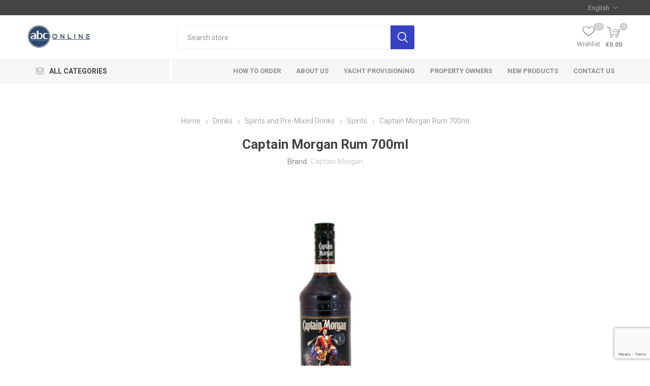

--- FILE ---
content_type: text/html; charset=utf-8
request_url: https://www.abconline.gr/CAPTAIN-MORGAN-RUM-700ML-12992
body_size: 14395
content:
<!DOCTYPE html>
<html lang="en"  class="html-product-details-page">
    <head>
        <title>abconline.gr Your grocery store  in Rhodes. Captain Morgan Rum 700ml</title>
        <meta http-equiv="Content-type" content="text/html;charset=UTF-8" />
        <meta name="description" content="Captain Morgan Rum 700ml" />
        <meta name="keywords" content="Captain,Morgan,Rum,700ml" />
        <meta name="generator" content="nopCommerce" />
        <meta name="viewport" content="width=device-width, initial-scale=1, maximum-scale=1, user-scalable=0"/>
        <link rel="preload" as="font" href="/Themes/Emporium/Content/icons/emporium-icons.woff" crossorigin>
        <link href="https://fonts.googleapis.com/css?family=Roboto:300,400,700&amp;subset=cyrillic-ext,greek-ext&display=swap" rel="stylesheet">
        <meta property="og:type" content="product" />
<meta property="og:title" content="Captain Morgan Rum 700ml" />
<meta property="og:description" content="Captain Morgan Rum 700ml" />
<meta property="og:image" content="https://www.abconline.gr/images/thumbs/0115538_02-21-19-0205-1_510.jpeg" />
<meta property="og:image:url" content="https://www.abconline.gr/images/thumbs/0115538_02-21-19-0205-1_510.jpeg" />
<meta property="og:url" content="https://www.abconline.gr/CAPTAIN-MORGAN-RUM-700ML-12992" />
<meta property="og:site_name" content="abc Online" />
<meta property="twitter:card" content="summary" />
<meta property="twitter:site" content="abc Online" />
<meta property="twitter:title" content="Captain Morgan Rum 700ml" />
<meta property="twitter:description" content="Captain Morgan Rum 700ml" />
<meta property="twitter:image" content="https://www.abconline.gr/images/thumbs/0115538_02-21-19-0205-1_510.jpeg" />
<meta property="twitter:url" content="https://www.abconline.gr/CAPTAIN-MORGAN-RUM-700ML-12992" />

        


    	

<style>

    .product-details-page .full-description {
        display: none;
    }
    .product-details-page .ui-tabs .full-description {
        display: block;
    }
    .product-details-page .tabhead-full-description {
        display: none;
    }
    

    .product-details-page .product-specs-box {
        display: none;
    }
    .product-details-page .ui-tabs .product-specs-box {
        display: block;
    }
    .product-details-page .ui-tabs .product-specs-box .title {
        display: none;
    }
    

    .product-details-page .product-no-reviews,
    .product-details-page .product-review-links {
        display: none;
    }
    </style><!-- Global site tag (gtag.js) - Google Analytics -->
                <script async src='https://www.googletagmanager.com/gtag/js?id=UA-0000000-0'></script>
                <script>
                  window.dataLayer = window.dataLayer || [];
                  function gtag(){dataLayer.push(arguments);}
                  gtag('js', new Date());

                  gtag('config', 'UA-0000000-0');
                  
                  
                </script>

	



	<link href="/Themes/Emporium/Content/css/styles.css" rel="stylesheet" type="text/css" />
<link href="/Themes/Emporium/Content/css/tables.css" rel="stylesheet" type="text/css" />
<link href="/Themes/Emporium/Content/css/mobile.css" rel="stylesheet" type="text/css" />
<link href="/Themes/Emporium/Content/css/480.css" rel="stylesheet" type="text/css" />
<link href="/Themes/Emporium/Content/css/768.css" rel="stylesheet" type="text/css" />
<link href="/Themes/Emporium/Content/css/1024.css" rel="stylesheet" type="text/css" />
<link href="/Themes/Emporium/Content/css/1280.css" rel="stylesheet" type="text/css" />
<link href="/Themes/Emporium/Content/css/1600.css" rel="stylesheet" type="text/css" />
<link href="/Plugins/SevenSpikes.Core/Styles/slick-slider-1.6.0.css" rel="stylesheet" type="text/css" />
<link href="/Plugins/SevenSpikes.Core/Styles/perfect-scrollbar.min.css" rel="stylesheet" type="text/css" />
<link href="/Plugins/SevenSpikes.Nop.Plugins.CloudZoom/Themes/Emporium/Content/cloud-zoom/CloudZoom.css" rel="stylesheet" type="text/css" />
<link href="/lib/magnific-popup/magnific-popup.css" rel="stylesheet" type="text/css" />
<link href="/Plugins/SevenSpikes.Nop.Plugins.NopQuickTabs/Themes/Emporium/Content/QuickTabs.css" rel="stylesheet" type="text/css" />
<link href="/Plugins/SevenSpikes.Nop.Plugins.InstantSearch/Themes/Emporium/Content/InstantSearch.css" rel="stylesheet" type="text/css" />
<link href="/Plugins/SevenSpikes.Nop.Plugins.AjaxCart/Themes/Emporium/Content/ajaxCart.css" rel="stylesheet" type="text/css" />
<link href="/Plugins/SevenSpikes.Nop.Plugins.ProductRibbons/Styles/Ribbons.common.css" rel="stylesheet" type="text/css" />
<link href="/Plugins/SevenSpikes.Nop.Plugins.ProductRibbons/Themes/Emporium/Content/Ribbons.css" rel="stylesheet" type="text/css" />
<link href="/Plugins/SevenSpikes.Nop.Plugins.QuickView/Themes/Emporium/Content/QuickView.css" rel="stylesheet" type="text/css" />
<link href="/lib/fineuploader/fine-uploader.min.css" rel="stylesheet" type="text/css" />
<link href="/Themes/Emporium/Content/css/theme.custom-1.css?v=55" rel="stylesheet" type="text/css" />

	
        
        
        
        <link rel="apple-touch-icon" sizes="180x180" href="/icons/icons_0/apple-touch-icon.png?v=new">
<link rel="icon" type="image/png" sizes="32x32" href="/icons/icons_0/favicon-32x32.png?v=new">
<link rel="icon" type="image/png" sizes="192x192" href="/icons/icons_0/android-chrome-192x192.png?v=new">
<link rel="icon" type="image/png" sizes="16x16" href="/icons/icons_0/favicon-16x16.png?v=new">
<link rel="manifest" href="/icons/icons_0/site.webmanifest?v=new">
<link rel="mask-icon" href="/icons/icons_0/safari-pinned-tab.svg?v=new" color="#5bbad5">
<link rel="shortcut icon" href="/icons/icons_0/favicon.ico?v=new">
<meta name="msapplication-TileColor" content="#da532c">
<meta name="msapplication-TileImage" content="/icons/icons_0/mstile-144x144.png?v=new">
<meta name="msapplication-config" content="/icons/icons_0/browserconfig.xml?v=new">
<meta name="theme-color" content="#ffffff">
    	
    	<!--Powered by nopCommerce - https://www.nopCommerce.com-->
    </head>
	<body class="product-details-page-body">
        



<div class="ajax-loading-block-window" style="display: none">
</div>
<div id="dialog-notifications-success" title="Notification" style="display:none;">
</div>
<div id="dialog-notifications-error" title="Error" style="display:none;">
</div>
<div id="dialog-notifications-warning" title="Warning" style="display:none;">
</div>
<div id="bar-notification" class="bar-notification-container" data-close="Close">
</div>



<!--[if lte IE 8]>
    <div style="clear:both;height:59px;text-align:center;position:relative;">
        <a href="http://www.microsoft.com/windows/internet-explorer/default.aspx" target="_blank">
            <img src="/Themes/Emporium/Content/img/ie_warning.jpg" height="42" width="820" alt="You are using an outdated browser. For a faster, safer browsing experience, upgrade for free today." />
        </a>
    </div>
<![endif]-->


<div class="master-wrapper-page">
    
    <div class="responsive-nav-wrapper-parent">
        <div class="responsive-nav-wrapper">
            <div class="menu-title">
                <span>Menu</span>
            </div>
            <div class="search-wrap">
                <span>Search</span>
            </div>
            <div class="mobile-logo">
                



<a href="/" class="logo">


<img alt="abc Online" title="abc Online" src="https://www.abconline.gr/images/thumbs/0118362_thumbnail_Outlook-sw1ps3nr.jpeg" /></a>
            </div>
            <div class="shopping-cart-link">               
            </div>
            <div class="personal-button" id="header-links-opener">
                <span>Personal menu</span>
            </div>
        </div>
    </div>
    

<div class="header">
    
    <div class="header-upper">
        <div class="header-selectors-wrapper">
            
            
            

    <div class="language-selector desktop">
                <div class="select-wrap">
                    <select id="customerlanguage" name="customerlanguage" onchange="setLocation(this.value);" aria-label="Languages selector"><option selected="selected" value="https://www.abconline.gr/changelanguage/1?returnUrl=%2FCAPTAIN-MORGAN-RUM-700ML-12992">English</option>
<option value="https://www.abconline.gr/changelanguage/2?returnUrl=%2FCAPTAIN-MORGAN-RUM-700ML-12992">Greek</option>
</select>
                </div>
    </div>
    <div class="language-selector mobile mobile-selector">
            <div class="current-language-selector selector-title">English</div>
            <div class="language-selector-options mobile-collapse">

                    <div class="selector-options-item">
                        <input type="radio" name="language-selector" id="language-0" value="https://www.abconline.gr/changelanguage/1?returnUrl=%2FCAPTAIN-MORGAN-RUM-700ML-12992" onclick="setLocation(this.value);"  checked="checked" />
                        <label for="language-0">English</label>
                    </div>
                    <div class="selector-options-item">
                        <input type="radio" name="language-selector" id="language-1" value="https://www.abconline.gr/changelanguage/2?returnUrl=%2FCAPTAIN-MORGAN-RUM-700ML-12992" onclick="setLocation(this.value);"  />
                        <label for="language-1">Greek</label>
                    </div>
            </div>
    </div>

            
        </div>
    </div>
    <div class="header-lower">
        <div class="header-logo">
            



<a href="/" class="logo">


<img alt="abc Online" title="abc Online" src="https://www.abconline.gr/images/thumbs/0118362_thumbnail_Outlook-sw1ps3nr.jpeg" /></a>
        </div>
        <div class="search-box store-search-box">
            <div class="close-side-menu">
                <span class="close-side-menu-text">Search store</span>
                <span class="close-side-menu-btn">Close</span>
            </div>
            <form method="get" id="small-search-box-form" action="/search">
        <input type="text" class="search-box-text" id="small-searchterms" autocomplete="off" name="q" placeholder="Search store" aria-label="Search store" />



<input type="hidden" class="instantSearchResourceElement"
       data-highlightFirstFoundElement="true"
       data-minKeywordLength="3"
       data-defaultProductSortOption="0"
       data-instantSearchUrl="/instantSearchFor"
       data-searchPageUrl="/search"
       data-searchInProductDescriptions="true"
       data-numberOfVisibleProducts="5"
       data-noResultsResourceText=" No data found."/>

        <input type="submit" class="button-1 search-box-button" value="Search"/>
            
</form>
        </div>

        <div class="header-links-wrapper">
            

<div class="header-links">
    <ul>
        
            <li>
                <a href="/customer/info" class="ico-account opener"  data-loginUrl="/login">My account</a>
                <div class="profile-menu-box ">
                    <div class="close-side-menu">
                        <span class="close-side-menu-text">My account</span>
                        <span class="close-side-menu-btn">Close</span>
                    </div>
                    <div class="header-form-holder">
                        <a href="/register?returnUrl=%2FCAPTAIN-MORGAN-RUM-700ML-12992" class="ico-register">Register</a>
                        <a href="/login?returnUrl=%2FCAPTAIN-MORGAN-RUM-700ML-12992" class="ico-login">Log in</a>
                    </div>
                </div>
            </li>

            <li>
                <a href="/wishlist" class="ico-wishlist">
                    <span class="wishlist-label">Wishlist</span>
                    <span class="wishlist-qty">(0)</span>
                </a>
            </li>

        
    </ul>
        <div class="mobile-flyout-wrapper">
            <div class="close-side-menu">
                <span class="close-side-menu-text">Shopping cart</span>
                <span class="close-side-menu-btn">Close</span>
            </div>
            



<div id="flyout-cart" class="flyout-cart" data-removeItemFromCartUrl="/EmporiumTheme/RemoveItemFromCart" data-flyoutCartUrl="/EmporiumTheme/FlyoutShoppingCart">
    <div id="topcartlink">
        <a href="/cart" class="ico-cart">
            <span class="cart-qty">0</span>
            <span class="cart-label">
&#x20AC;0.00            </span>
        </a>
    </div>
    <div class="mini-shopping-cart">
        <div class="flyout-cart-scroll-area">
                <p>You have no items in your shopping cart.</p>
        </div>
    </div>
</div>
        </div>
        
</div>

        </div>
    </div>
    <div class="header-menu-parent">
        <div class="header-menu categories-in-side-panel">
		        <div class="category-navigation-list-wrapper">
			        <span class="category-navigation-title">All Categories</span>
		            <ul class="category-navigation-list sticky-flyout"></ul>
		        </div>
		    <div class="close-menu">
		    	<span class="close-menu-text">Menu</span>
		        <span class="close-menu-btn">Close</span>
		    </div>



<input type="hidden" value="false" id="isRtlEnabled" />

<ul class="top-menu">
    
    <li class="all-categories">
        <span>All Categories</span>
        <div class="plus-button"></div>
        <div class="sublist-wrap">
            <ul class="sublist">
                <li class="back-button">
                    <span>Back</span>
                </li>

<li  class="root-category-items" >
        <a class="with-subcategories" href="/frozen-food">Frozen Food</a>
        <div class="plus-button"></div>
        <div class="sublist-wrap">
            <ul class="sublist">
                <li class="back-button">
                    <span>Back</span>
                </li>

<li >
            <a href="/meat">Meat</a>
</li>
<li >
            <a href="/1127-PIZZA-AND-PASTRIES">Pizza and Pastries</a>
</li>
<li >
            <a href="/1166-FROZEN-VEGETABLES">Frozen Vegetables</a>
</li>
<li >
            <a href="/1168-FISH">Fish</a>
</li>            </ul>
        </div>
</li>
<li  class="root-category-items" >
        <a class="with-subcategories" href="/1128-FROZEN-DESSERTS">Frozen Desserts</a>
        <div class="plus-button"></div>
        <div class="sublist-wrap">
            <ul class="sublist">
                <li class="back-button">
                    <span>Back</span>
                </li>

<li >
            <a href="/1100-ICE-CREAM-TUBS">Ice Cream Tubs</a>
</li>
<li >
            <a href="/1129-ICE-LOLLIES-AND-CONES">Ice Lollies and Cones</a>
</li>            </ul>
        </div>
</li>
<li  class="root-category-items" >
        <a class="with-subcategories" href="/baby">Baby</a>
        <div class="plus-button"></div>
        <div class="sublist-wrap">
            <ul class="sublist">
                <li class="back-button">
                    <span>Back</span>
                </li>

<li >
            <a href="/1012-BABY-FOOD">Baby Food</a>
</li>
<li >
            <a href="/1137-BABY-MILK">Baby Milk</a>
</li>
<li >
            <a href="/1138-NAPPIES-WIPES-AND-CREAMS">Nappies, Wipes and Creams</a>
</li>            </ul>
        </div>
</li>
<li  class="root-category-items" >
        <a class="with-subcategories" href="/1141-SUN-CARE">Sun Care</a>
        <div class="plus-button"></div>
        <div class="sublist-wrap">
            <ul class="sublist">
                <li class="back-button">
                    <span>Back</span>
                </li>

<li >
            <a href="/1067-SUNTAN-LOTION">Suntan lotion</a>
</li>
<li >
            <a href="/1142-AFTER-SUN">After Sun</a>
</li>            </ul>
        </div>
</li>
<li  class="root-category-items" >
        <a class="with-subcategories" href="/beach-and-pool">Beach and Pool</a>
        <div class="plus-button"></div>
        <div class="sublist-wrap">
            <ul class="sublist">
                <li class="back-button">
                    <span>Back</span>
                </li>

<li >
            <a href="/1092-INFLATABLES">Inflatables</a>
</li>
<li >
            <a href="/1094-BEACH-AND-POOL-TOYS">Beach and Pool Toys</a>
</li>
<li >
            <a href="/1144-BEACH-EQUIPMENT">Beach Equipment</a>
</li>
<li >
            <a href="/1145-BEACH-TOWELS">Beach Towels</a>
</li>            </ul>
        </div>
</li>
<li  class="root-category-items" >
            <a href="/1154-SPECIAL-OFFERS">Special Offers</a>
</li>
<li  class="root-category-items" >
        <a class="with-subcategories" href="/food-cupboard">Food Cupboard</a>
        <div class="plus-button"></div>
        <div class="sublist-wrap">
            <ul class="sublist">
                <li class="back-button">
                    <span>Back</span>
                </li>

<li >
        <a class="with-subcategories" href="/tins-and-jars">Tins and Jars</a>
        <div class="plus-button"></div>
        <div class="sublist-wrap">
            <ul class="sublist">
                <li class="back-button">
                    <span>Back</span>
                </li>

<li >
            <a href="/1029-JAM-SPREADS">Jam - Spreads</a>
</li>
<li >
            <a href="/1030-BAKED-BEANS-PASTA">Baked Beans - Pasta</a>
</li>
<li >
            <a href="/1033-TINNED-SOUP">Tinned Soup</a>
</li>
<li >
            <a href="/1036-TINNED-TOMATOES-AND-VEGETABLES">Tinned Tomatoes and Vegetables</a>
</li>
<li >
            <a href="/1058-TINNED-FISH">Tinned Fish</a>
</li>
<li >
            <a href="/olive-products">Olive Products</a>
</li>
<li >
            <a href="/1102-TINNED-MEAT">Tinned Meat</a>
</li>
<li >
            <a href="/1162-TINNED-FRUIT">Tinned Fruit</a>
</li>            </ul>
        </div>
</li>
<li >
        <a class="with-subcategories" href="/chocolates-sweets-biscuits">Chocolates, Sweets &amp; Biscuits</a>
        <div class="plus-button"></div>
        <div class="sublist-wrap">
            <ul class="sublist">
                <li class="back-button">
                    <span>Back</span>
                </li>

<li >
            <a href="/chocolate">Chocolate</a>
</li>
<li >
            <a href="/1020-BISCUITS">Biscuits</a>
</li>
<li >
            <a href="/1091-SWEETS">Sweets</a>
</li>
<li >
            <a href="/1096-MINTS-AND-GUM">Mints and Gum</a>
</li>            </ul>
        </div>
</li>
<li >
        <a class="with-subcategories" href="/cooking">Cooking</a>
        <div class="plus-button"></div>
        <div class="sublist-wrap">
            <ul class="sublist">
                <li class="back-button">
                    <span>Back</span>
                </li>

<li >
            <a href="/1042-PASTA-AND-NOODLES">Pasta and Noodles</a>
</li>
<li >
            <a href="/1045-RICE-PULSES-AND-GRAIN">Rice, Pulses and Grain</a>
</li>
<li >
            <a href="/1054-OILS-VINEGAR">Oils - Vinegar</a>
</li>
<li >
            <a href="/1063-STOCK-GRAVY">Stock - Gravy</a>
</li>
<li >
            <a href="/1077-DRESSINGS-AND-DIPS">Dressings and Dips</a>
</li>
<li >
            <a href="/1114-TABLE-SAUCES">Table Sauces</a>
</li>
<li >
            <a href="/1117-SALT-AND-HERBS">Salt and Herbs</a>
</li>
<li >
            <a href="/1155-BAKING-AND-DESSERT">Baking and Dessert</a>
</li>
<li >
            <a href="/1160-COOKING-SAUCES">Cooking Sauces</a>
</li>
<li >
            <a href="/1188-INTERNATIONAL-CUISINE">International Cuisine</a>
</li>            </ul>
        </div>
</li>
<li >
        <a class="with-subcategories" href="/breakfast">Breakfast</a>
        <div class="plus-button"></div>
        <div class="sublist-wrap">
            <ul class="sublist">
                <li class="back-button">
                    <span>Back</span>
                </li>

<li >
            <a href="/1041-CEREAL">Cereal</a>
</li>
<li >
            <a href="/1043-CEREAL-BARS">Cereal Bars</a>
</li>
<li >
            <a href="/1044-SUGAR-AND-SWEETENERS">Sugar and  Sweeteners</a>
</li>
<li >
            <a href="/1113-COOKED-BREAKFAST-ITEMS">Cooked Breakfast Items</a>
</li>            </ul>
        </div>
</li>
<li >
        <a class="with-subcategories" href="/crisps-nuts-and-snacks">Crisps, Nuts and Snacks</a>
        <div class="plus-button"></div>
        <div class="sublist-wrap">
            <ul class="sublist">
                <li class="back-button">
                    <span>Back</span>
                </li>

<li >
            <a href="/1019-CRISPS">Crisps</a>
</li>
<li >
            <a href="/1021-NUTS-SEEDS">Nuts - Seeds</a>
</li>
<li >
            <a href="/1097-CRACKERS-AND-SAVOURY-SNACKS">Crackers and Savoury Snacks</a>
</li>            </ul>
        </div>
</li>
<li >
        <a class="with-subcategories" href="/local-products">Local Products</a>
        <div class="plus-button"></div>
        <div class="sublist-wrap">
            <ul class="sublist">
                <li class="back-button">
                    <span>Back</span>
                </li>

<li >
            <a href="/1164-HONEY">Honey</a>
</li>
<li >
            <a href="/1165-SWEET-TREATS">Sweet Treats</a>
</li>
<li >
            <a href="/1169-LOCAL-SPICES">Local Spices</a>
</li>
<li >
            <a href="/1171-OLIVE-OIL">Olive Oil</a>
</li>
<li >
            <a href="/1176-LOCALLY-PRODUCED-PASTA">Locally Produced Pasta</a>
</li>
<li >
            <a href="/1182-WEDDING-FAVORS">Wedding Favors</a>
</li>
<li >
            <a href="/1185-HALVA">Halva</a>
</li>            </ul>
        </div>
</li>
<li >
            <a href="/1207-READY-MEALS">Ready Meals</a>
</li>            </ul>
        </div>
</li>
<li  class="root-category-items" >
        <a class="with-subcategories" href="/7-HOUSHOLD-ENTERTAIMENT">Houshold &amp; Entertaiment</a>
        <div class="plus-button"></div>
        <div class="sublist-wrap">
            <ul class="sublist">
                <li class="back-button">
                    <span>Back</span>
                </li>

<li >
        <a class="with-subcategories" href="/1011-HOUSHOLD">Houshold</a>
        <div class="plus-button"></div>
        <div class="sublist-wrap">
            <ul class="sublist">
                <li class="back-button">
                    <span>Back</span>
                </li>

<li >
            <a href="/1047-PET-FOOD">Pet Food</a>
</li>
<li >
            <a href="/1051-CANDLES-FIRELIGHTERS-AND-BBQ">Candles, Firelighters and BBQ</a>
</li>
<li >
            <a href="/1052-DISPOSABLE-TABLEWARE">Disposable Tableware</a>
</li>
<li >
            <a href="/1055-TOILET-ROLL-KITCHEN-ROLL-TISSUES">Toilet Roll, Kitchen Roll - Tissues</a>
</li>
<li >
            <a href="/1098-INSECT-REPELLENT">Insect Repellent</a>
</li>
<li >
            <a href="/1103-GAS-BOTTLES">Gas Bottles</a>
</li>            </ul>
        </div>
</li>
<li >
        <a class="with-subcategories" href="/1139-CLEANING">Cleaning</a>
        <div class="plus-button"></div>
        <div class="sublist-wrap">
            <ul class="sublist">
                <li class="back-button">
                    <span>Back</span>
                </li>

<li >
            <a href="/1048-DISHWASHING">Dishwashing</a>
</li>
<li >
            <a href="/1049-CLEANING-PRODUCTS">Cleaning products</a>
</li>
<li >
            <a href="/1050-LAUNDRY">Laundry</a>
</li>
<li >
            <a href="/1184-GLOVES">Gloves</a>
</li>            </ul>
        </div>
</li>
<li >
        <a class="with-subcategories" href="/1140-ENTERTAIMENT">Entertaiment</a>
        <div class="plus-button"></div>
        <div class="sublist-wrap">
            <ul class="sublist">
                <li class="back-button">
                    <span>Back</span>
                </li>

<li >
            <a href="/1046-BATTERIES-DISPOSABLE-CAMERAS-AND-MEMORY-CARDS">Batteries, Disposable Cameras and Memory Cards</a>
</li>
<li >
            <a href="/1099-NEWSPAPERS-MAGAZINES">Newspapers / Magazines</a>
</li>
<li >
            <a href="/1111-TOYS-AND-GAMES">Toys and Games</a>
</li>
<li >
            <a href="/1183-PENS-AND-MARKERS">Pens and Markers</a>
</li>            </ul>
        </div>
</li>
<li >
        <a class="with-subcategories" href="/%CF%84obacco-and-e-cigarettes">Tobacconist and e-cigaretter</a>
        <div class="plus-button"></div>
        <div class="sublist-wrap">
            <ul class="sublist">
                <li class="back-button">
                    <span>Back</span>
                </li>

<li >
            <a href="/1105-ELECTRONIC-CIGARETTE">Electronic Cigarette</a>
</li>
<li >
            <a href="/1173-FILTERS-ROLLING-PAPER">Filters / Rolling Paper</a>
</li>
<li >
            <a href="/1174-LIGHTERS">Lighters</a>
</li>            </ul>
        </div>
</li>            </ul>
        </div>
</li>
<li  class="root-category-items" >
        <a class="with-subcategories" href="/9-HEALTH-BEAUTY">Health &amp; Beauty</a>
        <div class="plus-button"></div>
        <div class="sublist-wrap">
            <ul class="sublist">
                <li class="back-button">
                    <span>Back</span>
                </li>

<li >
        <a class="with-subcategories" href="/1148-BATH-AND-SHOWER">Bath and Shower</a>
        <div class="plus-button"></div>
        <div class="sublist-wrap">
            <ul class="sublist">
                <li class="back-button">
                    <span>Back</span>
                </li>

<li >
            <a href="/1068-SHOWER-GEL-BUBBLE-BATH-AND-SOAP">Shower Gel, Bubble Bath and Soap</a>
</li>
<li >
            <a href="/1071-SHAMPOO-AND-CONDITIONER">Shampoo and Conditioner</a>
</li>            </ul>
        </div>
</li>
<li >
        <a class="with-subcategories" href="/1149-HYGIENE">Hygiene</a>
        <div class="plus-button"></div>
        <div class="sublist-wrap">
            <ul class="sublist">
                <li class="back-button">
                    <span>Back</span>
                </li>

<li >
            <a href="/1065-FEMININE-HYGIENE">Feminine Hygiene</a>
</li>
<li >
            <a href="/1069-DEODORANT-AND-BODY-SPRAY">Deodorant and Body Spray</a>
</li>
<li >
            <a href="/1070-DENTAL">Dental</a>
</li>
<li >
            <a href="/1150-HAND-WASH-AND-WIPES">Hand - Wash and Wipes</a>
</li>
<li >
            <a href="/1186-BODY-CARE">Body Care</a>
</li>            </ul>
        </div>
</li>
<li >
        <a class="with-subcategories" href="/1151-BEAUTY">Beauty</a>
        <div class="plus-button"></div>
        <div class="sublist-wrap">
            <ul class="sublist">
                <li class="back-button">
                    <span>Back</span>
                </li>

<li >
            <a href="/1066-HAIR-REMOVAL">Hair Removal</a>
</li>
<li >
            <a href="/1152-HAND-AND-BODY-CREAM">Hand and Body Cream</a>
</li>
<li >
            <a href="/1167-MAKE-UP-AND-MAKE-UP-REMOVERS">Make-Up and Make-Up Removers</a>
</li>
<li >
            <a href="/1175-TIGHTS">Tights</a>
</li>
<li >
            <a href="/1206-HAIR-PRODUCTS">Hair Products</a>
</li>            </ul>
        </div>
</li>
<li >
        <a class="with-subcategories" href="/1153-HEALTH">Health</a>
        <div class="plus-button"></div>
        <div class="sublist-wrap">
            <ul class="sublist">
                <li class="back-button">
                    <span>Back</span>
                </li>

<li >
            <a href="/1072-FIRST-AID">First Aid</a>
</li>
<li >
            <a href="/1157-MISCELLANEOUS">Miscellaneous</a>
</li>            </ul>
        </div>
</li>            </ul>
        </div>
</li>
<li  class="root-category-items" >
        <a class="with-subcategories" href="/drinks">Drinks</a>
        <div class="plus-button"></div>
        <div class="sublist-wrap">
            <ul class="sublist">
                <li class="back-button">
                    <span>Back</span>
                </li>

<li >
        <a class="with-subcategories" href="/1010-COLD-DRINKS">Cold Drinks</a>
        <div class="plus-button"></div>
        <div class="sublist-wrap">
            <ul class="sublist">
                <li class="back-button">
                    <span>Back</span>
                </li>

<li >
            <a href="/1014-SOFT-DRINKS">Soft Drinks</a>
</li>
<li >
            <a href="/1031-SQUASH-CORDIALS">Squash - Cordials</a>
</li>
<li >
            <a href="/1032-FRUIT-JUICE">Fruit Juice</a>
</li>
<li >
            <a href="/1104-ENERGY-DRINKS">Energy Drinks</a>
</li>
<li >
            <a href="/1179-COLD-COFFEES">Cold Coffees</a>
</li>            </ul>
        </div>
</li>
<li >
        <a class="with-subcategories" href="/1015-WATER">Water</a>
        <div class="plus-button"></div>
        <div class="sublist-wrap">
            <ul class="sublist">
                <li class="back-button">
                    <span>Back</span>
                </li>

<li >
            <a href="/1132-STILL-WATER">Still Water</a>
</li>
<li >
            <a href="/1133-SPARKLING-WATER">Sparkling Water</a>
</li>
<li >
            <a href="/1134-FLAVOURED-WATER-AND-MIXERS">Flavoured Water and Mixers</a>
</li>            </ul>
        </div>
</li>
<li >
        <a class="with-subcategories" href="/1061-WINE">Wine</a>
        <div class="plus-button"></div>
        <div class="sublist-wrap">
            <ul class="sublist">
                <li class="back-button">
                    <span>Back</span>
                </li>

<li >
            <a href="/1084-WHITE-WINE">White Wine</a>
</li>
<li >
            <a href="/1085-RED-WINE">Red Wine</a>
</li>
<li >
            <a href="/1086-ROSE-WINE">Rose Wine</a>
</li>
<li >
            <a href="/1087-CHAMPAGNE-AND-SPARKLING-WINES">Champagne and Sparkling Wines</a>
</li>            </ul>
        </div>
</li>
<li >
        <a class="with-subcategories" href="/1089-BEER-AND-CIDER">Beer and Cider</a>
        <div class="plus-button"></div>
        <div class="sublist-wrap">
            <ul class="sublist">
                <li class="back-button">
                    <span>Back</span>
                </li>

<li >
            <a href="/1017-BEER">Beer</a>
</li>
<li >
            <a href="/1090-CIDER">Cider</a>
</li>            </ul>
        </div>
</li>
<li >
            <a href="/1093-ICE">Ice</a>
</li>
<li >
        <a class="with-subcategories" href="/1130-HOT-DRINKS">Hot Drinks</a>
        <div class="plus-button"></div>
        <div class="sublist-wrap">
            <ul class="sublist">
                <li class="back-button">
                    <span>Back</span>
                </li>

<li >
            <a href="/1027-TEA-FLAVOURED-TEA">Tea - Flavoured Tea</a>
</li>
<li >
            <a href="/1028-COFFEE">Coffee</a>
</li>
<li >
            <a href="/1131-HOT-CHOCOLATE">Hot Chocolate</a>
</li>            </ul>
        </div>
</li>
<li >
        <a class="with-subcategories" href="/1135-SPIRITS-AND-PRE-MIXED-DRINKS">Spirits and Pre-Mixed Drinks</a>
        <div class="plus-button"></div>
        <div class="sublist-wrap">
            <ul class="sublist">
                <li class="back-button">
                    <span>Back</span>
                </li>

<li >
            <a href="/1016-SPIRITS">Spirits</a>
</li>
<li >
            <a href="/1026-ALCOPOPS">Alcopops</a>
</li>
<li >
            <a href="/1161-GREEK-SPIRITS">Greek Spirits</a>
</li>
<li >
            <a href="/1181-MINIATURES">Miniatures</a>
</li>
<li >
            <a href="/1203-VODKA">Vodka</a>
</li>
<li >
            <a href="/1204-GIN">Gin</a>
</li>
<li >
            <a href="/1205-WHISKEY">Whiskey</a>
</li>            </ul>
        </div>
</li>            </ul>
        </div>
</li>
<li  class="root-category-items" >
        <a class="with-subcategories" href="/1201-FRESH-FOOD">Fresh Food</a>
        <div class="plus-button"></div>
        <div class="sublist-wrap">
            <ul class="sublist">
                <li class="back-button">
                    <span>Back</span>
                </li>

<li >
        <a class="with-subcategories" href="/fruits-and-vegetables">Fruit and Vegetables</a>
        <div class="plus-button"></div>
        <div class="sublist-wrap">
            <ul class="sublist">
                <li class="back-button">
                    <span>Back</span>
                </li>

<li >
            <a href="/fruits">Fruit</a>
</li>
<li >
            <a href="/1038-VEGETABLES">Vegetables</a>
</li>
<li >
            <a href="/prepackaged-fruits">Prepackaged Fruit</a>
</li>
<li >
            <a href="/1120-PREPARED-SALADS">Prepared Salads</a>
</li>
<li >
            <a href="/dried-fruit">Dried Fruit</a>
</li>            </ul>
        </div>
</li>
<li >
        <a class="with-subcategories" href="/1004-DAIRY-AND-EGGS">Dairy and Eggs</a>
        <div class="plus-button"></div>
        <div class="sublist-wrap">
            <ul class="sublist">
                <li class="back-button">
                    <span>Back</span>
                </li>

<li >
            <a href="/1023-MILK">Milk</a>
</li>
<li >
            <a href="/1024-BUTTER-MARGARINE">Butter - Margarine</a>
</li>
<li >
            <a href="/1025-EGGS">Eggs</a>
</li>
<li >
            <a href="/1060-CHEESE">Cheese</a>
</li>
<li >
            <a href="/1062-YOGHURT-AND-DESSERTS">Yoghurt and Desserts</a>
</li>
<li >
            <a href="/1121-CREAM">Cream</a>
</li>            </ul>
        </div>
</li>
<li >
        <a class="with-subcategories" href="/1081-BAKERY">Bakery</a>
        <div class="plus-button"></div>
        <div class="sublist-wrap">
            <ul class="sublist">
                <li class="back-button">
                    <span>Back</span>
                </li>

<li >
            <a href="/1080-BREAD">Bread</a>
</li>
<li >
            <a href="/1119-CAKES-AND-PASTRIES">Cakes and Pastries</a>
</li>
<li >
            <a href="/1158-BREADSTICKS">Breadsticks</a>
</li>
<li >
            <a href="/1159-RUSKS">Rusks</a>
</li>
<li >
            <a href="/1202-FRESH-BAKERY">Fresh Bakery</a>
</li>
<li >
            <a href="/1083-SANDWICHES">Sandwiches</a>
</li>            </ul>
        </div>
</li>
<li >
        <a class="with-subcategories" href="/1122-MEATS">Meats</a>
        <div class="plus-button"></div>
        <div class="sublist-wrap">
            <ul class="sublist">
                <li class="back-button">
                    <span>Back</span>
                </li>

<li >
            <a href="/1005-SLICED-AND-COOKED-MEATS">Sliced and Cooked Meats</a>
</li>
<li >
            <a href="/1123-BACON">Bacon</a>
</li>            </ul>
        </div>
</li>            </ul>
        </div>
</li>
<li  class="root-category-items" >
        <a class="with-subcategories" href="/free-from-2">Free From</a>
        <div class="plus-button"></div>
        <div class="sublist-wrap">
            <ul class="sublist">
                <li class="back-button">
                    <span>Back</span>
                </li>

<li >
        <a class="with-subcategories" href="/gluten-free">Gluten Free</a>
        <div class="plus-button"></div>
        <div class="sublist-wrap">
            <ul class="sublist">
                <li class="back-button">
                    <span>Back</span>
                </li>

<li >
            <a href="/gf-food-cupboard">GF Food Cupboard</a>
</li>
<li >
            <a href="/1192-GF-FRESH-FOOD">GF Fresh Food</a>
</li>
<li >
            <a href="/1193-GF-BABY">GF Baby</a>
</li>            </ul>
        </div>
</li>
<li >
        <a class="with-subcategories" href="/lactose-free">Lactose Free</a>
        <div class="plus-button"></div>
        <div class="sublist-wrap">
            <ul class="sublist">
                <li class="back-button">
                    <span>Back</span>
                </li>

<li >
            <a href="/1194-LF-FOOD-CUPBOARD">LF Food Cupboard</a>
</li>
<li >
            <a href="/1195-LF-MILK">LF Milk</a>
</li>
<li >
            <a href="/1196-LF-BABY">LF Baby</a>
</li>            </ul>
        </div>
</li>
<li >
        <a class="with-subcategories" href="/organic">Organic</a>
        <div class="plus-button"></div>
        <div class="sublist-wrap">
            <ul class="sublist">
                <li class="back-button">
                    <span>Back</span>
                </li>

<li >
            <a href="/1197-OR-FOOD-CUPBOARD">Or Food Cupboard</a>
</li>
<li >
            <a href="/1198-OR-FRESH-FOOD">Or Fresh Food</a>
</li>            </ul>
        </div>
</li>
<li >
        <a class="with-subcategories" href="/vegan">Vegan</a>
        <div class="plus-button"></div>
        <div class="sublist-wrap">
            <ul class="sublist">
                <li class="back-button">
                    <span>Back</span>
                </li>

<li >
            <a href="/1199-VE-FOOD-CUPBOARD">VE Food Cupboard</a>
</li>
<li >
            <a href="/1200-VE-FRESH-FOOD">VE Fresh Food</a>
</li>            </ul>
        </div>
</li>            </ul>
        </div>
</li>            </ul>
        </div>
    </li>
        <li><a href="/how-to-order">How to order</a></li>
        <li><a href="/about-us-2">About Us</a></li>
        <li><a href="/yacht-provisioning">Yacht Provisioning</a></li>
        <li><a href="/owners">Property Owners</a></li>
        <li><a href="/newproducts">New products</a></li>
        <li><a href="/contactus">Contact us</a></li>
    
</ul>

		    <div class="mobile-menu-items"></div>
        </div>
    </div>
    
</div>
    
    <div class="overlayOffCanvas"></div>
    <div class="master-wrapper-content">
        



<div class="ajaxCartInfo" data-getAjaxCartButtonUrl="/NopAjaxCart/GetAjaxCartButtonsAjax"
     data-productPageAddToCartButtonSelector=".add-to-cart-button"
     data-productBoxAddToCartButtonSelector=".product-box-add-to-cart-button"
     data-productBoxProductItemElementSelector=".product-item"
     data-useNopNotification="False"
     data-nopNotificationCartResource="The product has been added to your &lt;a href=&quot;/cart&quot;&gt;shopping cart&lt;/a&gt;"
     data-nopNotificationWishlistResource="The product has been added to your &lt;a href=&quot;/wishlist&quot;&gt;wishlist&lt;/a&gt;"
     data-enableOnProductPage="True"
     data-enableOnCatalogPages="True"
     data-miniShoppingCartQuatityFormattingResource="({0})"
     data-miniWishlistQuatityFormattingResource="({0})"
     data-addToWishlistButtonSelector=".add-to-wishlist-button">
</div>

<input id="addProductVariantToCartUrl" name="addProductVariantToCartUrl" type="hidden" value="/AddProductFromProductDetailsPageToCartAjax" />
<input id="addProductToCartUrl" name="addProductToCartUrl" type="hidden" value="/AddProductToCartAjax" />
<input id="miniShoppingCartUrl" name="miniShoppingCartUrl" type="hidden" value="/MiniShoppingCart" />
<input id="flyoutShoppingCartUrl" name="flyoutShoppingCartUrl" type="hidden" value="/NopAjaxCartFlyoutShoppingCart" />
<input id="checkProductAttributesUrl" name="checkProductAttributesUrl" type="hidden" value="/CheckIfProductOrItsAssociatedProductsHasAttributes" />
<input id="getMiniProductDetailsViewUrl" name="getMiniProductDetailsViewUrl" type="hidden" value="/GetMiniProductDetailsView" />
<input id="flyoutShoppingCartPanelSelector" name="flyoutShoppingCartPanelSelector" type="hidden" value="#flyout-cart" />
<input id="shoppingCartMenuLinkSelector" name="shoppingCartMenuLinkSelector" type="hidden" value=".cart-qty" />
<input id="wishlistMenuLinkSelector" name="wishlistMenuLinkSelector" type="hidden" value="span.wishlist-qty" />





<div id="product-ribbon-info" data-productid="2589"
     data-productboxselector=".product-item, .item-holder"
     data-productboxpicturecontainerselector=".picture, .item-picture"
     data-productpagepicturesparentcontainerselector=".product-essential"
     data-productpagebugpicturecontainerselector=".picture"
     data-retrieveproductribbonsurl="/RetrieveProductRibbons">
</div>


<div class="quickViewData" data-productselector=".product-item"
     data-productselectorchild=".btn-wrapper"
     data-retrievequickviewurl="/quickviewdata"
     data-quickviewbuttontext="Quick View"
     data-quickviewbuttontitle="Quick View"
     data-isquickviewpopupdraggable="True"
     data-enablequickviewpopupoverlay="True"
     data-accordionpanelsheightstyle="content"
     data-getquickviewbuttonroute="/getquickviewbutton">
</div>
        <div class="master-column-wrapper">
            <div class="center-1">
    
    



<div class="page product-details-page">
    <div class="page-body">
        
        <form method="post" id="product-details-form" action="/CAPTAIN-MORGAN-RUM-700ML-12992">

<!--Microdata-->
<div  itemscope itemtype="http://schema.org/Product">
    <meta itemprop="name" content="Captain Morgan Rum 700ml"/>
    <meta itemprop="sku" content="02.21.19.0205"/>
    <meta itemprop="gtin" content="34.07&#x20AC;/Litre"/>
    <meta itemprop="mpn" content=""/>
    <meta itemprop="description" content="Made with a secret blend of fine Caribbean rums and exotic spices to make our darkests flavour rum. Enjoy legendery full-bodied flavour in a tall glass over ice- severed with cola or fiery ginger ale. "/>
    <meta itemprop="image" content="https://www.abconline.gr/images/thumbs/0115538_02-21-19-0205-1_510.jpeg"/>
        <meta itemprop="brand" content="Captain Morgan"/>
    <div itemprop="offers" itemscope itemtype="http://schema.org/Offer">
        <meta itemprop="url" content="https://www.abconline.gr/captain-morgan-rum-700ml-12992"/>
        <meta itemprop="price" content="23.85"/>
        <meta itemprop="priceCurrency" content="EUR"/>
        <meta itemprop="priceValidUntil"/>
                <meta itemprop="availability" content="http://schema.org/InStock"/>
    </div>
    <div itemprop="review" itemscope itemtype="http://schema.org/Review">
        <meta itemprop="author" content="ALL"/>
        <meta itemprop="url" content="/productreviews/2589"/>
    </div>
</div>
            <div data-productid="2589">
                <div class="product-essential">
                    <div class="mobile-name-holder"></div>
                    <div class="mobile-prev-next-holder"></div>
					



    <input type="hidden" class="cloudZoomAdjustPictureOnProductAttributeValueChange"
           data-productid="2589"
           data-isintegratedbywidget="true" />
        <input type="hidden" class="cloudZoomEnableClickToZoom" />
    <div class="gallery sevenspikes-cloudzoom-gallery">
        
        <div class="picture-wrapper">
            <div class="picture" id="sevenspikes-cloud-zoom" data-zoomwindowelementid=""
                 data-selectoroftheparentelementofthecloudzoomwindow=""
                 data-defaultimagecontainerselector=".product-essential .gallery"
                 data-zoom-window-width="400"
                 data-zoom-window-height="400">
                <a href="https://www.abconline.gr/images/thumbs/0115538_02-21-19-0205-1.jpeg" data-full-image-url="https://www.abconline.gr/images/thumbs/0115538_02-21-19-0205-1.jpeg" class="picture-link" id="zoom1">
                    <img src="https://www.abconline.gr/images/thumbs/0115538_02-21-19-0205-1_510.jpeg" alt="&#x3A1;&#x39F;&#x3A5;&#x39C;&#x399; CAPTAIN MORGAN &#x39C;&#x391;&#x3A5;&#x3A1;&#x39F; 700ml" class="cloudzoom" id="cloudZoomImage"
                         itemprop="image" data-cloudzoom="appendSelector: &#x27;.picture-wrapper&#x27;, zoomPosition: &#x27;inside&#x27;, zoomOffsetX: 0, captionPosition: &#x27;bottom&#x27;, tintOpacity: 0, zoomWidth: 400, zoomHeight: 400, easing: 3, touchStartDelay: true, zoomFlyOut: false, disableZoom: &#x27;auto&#x27;"
                          />
                </a>
            </div>
        </div>
            <div class="picture-thumbs ">
                        <a class="cloudzoom-gallery thumb-item" data-full-image-url="https://www.abconline.gr/images/thumbs/0115538_02-21-19-0205-1.jpeg" data-cloudzoom="appendSelector: &#x27;.picture-wrapper&#x27;, zoomPosition: &#x27;inside&#x27;, zoomOffsetX: 0, captionPosition: &#x27;bottom&#x27;, tintOpacity: 0, zoomWidth: 400, zoomHeight: 400, useZoom: &#x27;.cloudzoom&#x27;, image: &#x27;https://www.abconline.gr/images/thumbs/0115538_02-21-19-0205-1_510.jpeg&#x27;, zoomImage: &#x27;https://www.abconline.gr/images/thumbs/0115538_02-21-19-0205-1.jpeg&#x27;, easing: 3, touchStartDelay: true, zoomFlyOut: false, disableZoom: &#x27;auto&#x27;"
                           >
                            <img class="cloud-zoom-gallery-img" src="https://www.abconline.gr/images/thumbs/0115538_02-21-19-0205-1_105.jpeg" alt="&#x3A1;&#x39F;&#x3A5;&#x39C;&#x399; CAPTAIN MORGAN &#x39C;&#x391;&#x3A5;&#x3A1;&#x39F; 700ml" />
                        </a>
                        <a class="cloudzoom-gallery thumb-item" data-full-image-url="https://www.abconline.gr/images/thumbs/0115539_02-21-19-0205-2.jpeg" data-cloudzoom="appendSelector: &#x27;.picture-wrapper&#x27;, zoomPosition: &#x27;inside&#x27;, zoomOffsetX: 0, captionPosition: &#x27;bottom&#x27;, tintOpacity: 0, zoomWidth: 400, zoomHeight: 400, useZoom: &#x27;.cloudzoom&#x27;, image: &#x27;https://www.abconline.gr/images/thumbs/0115539_02-21-19-0205-2_510.jpeg&#x27;, zoomImage: &#x27;https://www.abconline.gr/images/thumbs/0115539_02-21-19-0205-2.jpeg&#x27;, easing: 3, touchStartDelay: true, zoomFlyOut: false, disableZoom: &#x27;auto&#x27;"
                           >
                            <img class="cloud-zoom-gallery-img" src="https://www.abconline.gr/images/thumbs/0115539_02-21-19-0205-2_105.jpeg" alt="&#x3A1;&#x39F;&#x3A5;&#x39C;&#x399; CAPTAIN MORGAN &#x39C;&#x391;&#x3A5;&#x3A1;&#x39F; 700ml" />
                        </a>
            </div>
        
    </div>
                    <div class="overview">
                        <div class="prev-next-holder">
                            
                        </div>
                        <!--product breadcrumb-->
                            <div class="breadcrumb">
            <ul itemscope itemtype="http://schema.org/BreadcrumbList">
                
                <li>
                    <span>
                        <a href="/">
                            <span>Home</span>
                        </a>
                    </span>
                    <span class="delimiter">/</span>
                </li>
                    <li itemprop="itemListElement" itemscope itemtype="http://schema.org/ListItem">
                        <a href="/drinks" itemprop="item">
                            <span itemprop="name">Drinks</span>
                        </a>
                        <span class="delimiter">/</span>
                        <meta itemprop="position" content="1" />
                    </li>
                    <li itemprop="itemListElement" itemscope itemtype="http://schema.org/ListItem">
                        <a href="/1135-SPIRITS-AND-PRE-MIXED-DRINKS" itemprop="item">
                            <span itemprop="name">Spirits and Pre-Mixed Drinks</span>
                        </a>
                        <span class="delimiter">/</span>
                        <meta itemprop="position" content="2" />
                    </li>
                    <li itemprop="itemListElement" itemscope itemtype="http://schema.org/ListItem">
                        <a href="/1016-SPIRITS" itemprop="item">
                            <span itemprop="name">Spirits</span>
                        </a>
                        <span class="delimiter">/</span>
                        <meta itemprop="position" content="3" />
                    </li>
                
                <li itemprop="itemListElement" itemscope itemtype="http://schema.org/ListItem">
                    <strong class="current-item" itemprop="name">Captain Morgan Rum 700ml</strong>
                    <span itemprop="item" itemscope itemtype="http://schema.org/Thing" 
                          id="/CAPTAIN-MORGAN-RUM-700ML-12992">
                    </span>
                    <meta itemprop="position" content="4" />
                    
                </li>
            </ul>
    </div>

                        
                        <div class="product-name">
                            <h1>
                                Captain Morgan Rum 700ml
                            </h1>
                            <!--manufacturers-->
                                <div class="manufacturers">
            <span class="label">Brand:</span>
        <span class="value">
                <a href="/CAPTAIN-MORGAN">Captain Morgan</a>
        </span>
    </div>

                        </div>

                        <div class="reviews-and-compare">
                            <!--product reviews 
							
							steelgr customer ask to deactivate
                            -->
                            <!--compare button-->
                            
                        </div>
                        <!--short description-->
                    <div class="short-description">
                        Made with a secret blend of fine Caribbean rums and exotic spices to make our darkests flavour rum. Enjoy legendery full-bodied flavour in a tall glass over ice- severed with cola or fiery ginger ale. 
                    </div>
                        <!--SKU, MAN, GTIN, vendor-->
                        <div class="additional-details">
        <div class="sku" >
            <span class="label">SKU:</span>
            <span class="value" id="sku-2589">02.21.19.0205</span>
        </div>
        <div class="gtin" >
            <span class="label">Price Info:</span>
            <span class="value" id="gtin-2589">34.07&#x20AC;/Litre</span>
        </div>
</div>
                        <div class="attributes-wrapper">
                            <!--attributes-->
                            <!--gift card-->
                            <!--rental info-->

                            
                        </div>
                        

                        <div class="product-prices-box">
                            <div>
                                <!--availability-->
                                    <div class="availability">
            <div class="stock">
                <span class="label">Availability:</span>
                <span class="value" id="stock-availability-value-2589">In stock</span>
            </div>
        
    </div>

                                
                                <!--price & add to cart-->
    <div class="prices">
            <div class="product-price">
                <span  id="price-value-2589" class="price-value-2589" >
                    €23.85
                </span>
				
				
				
				Price per Item
				
				
				
            </div>
    </div>
    <div class="add-to-cart">
            <div class="add-to-cart-panel">
                <label class="qty-label" for="addtocart_2589_EnteredQuantity">Qty:</label>
                    <div class="add-to-cart-qty-wrapper">
                        <input id="product_enteredQuantity_2589" class="qty-input" type="text" aria-label="Enter a quantity" data-val="true" data-val-required="The Qty field is required." name="addtocart_2589.EnteredQuantity" value="1" />
                        <span class="plus">&#x69;</span>
                        <span class="minus">&#x68;</span>
                    </div>
                    
                    <input type="button" id="add-to-cart-button-2589" class="button-1 add-to-cart-button" value="Add to cart" data-productid="2589" onclick="AjaxCart.addproducttocart_details('/addproducttocart/details/2589/1', '#product-details-form');return false;"/>
            </div>
        
    </div>
                                <!--sample download-->
                                
                                <!--add to wishlist-->
    <div class="add-to-wishlist">
        <button type="button" id="add-to-wishlist-button-2589" class="button-2 add-to-wishlist-button" value="Add to wishlist" data-productid="2589" onclick="AjaxCart.addproducttocart_details('/addproducttocart/details/2589/2', '#product-details-form');return false;"><span>Add to wishlist</span></button>
    </div>
                                
                                <!--delivery-->
                                

                                
                            </div>
                        </div>
                    </div>
                    
                </div>


                


    

    <div id="quickTabs" class="productTabs "
         data-ajaxEnabled="false"
         data-productReviewsAddNewUrl="/ProductTab/ProductReviewsTabAddNew/2589"
         data-productContactUsUrl="/ProductTab/ProductContactUsTabAddNew/2589"
         data-couldNotLoadTabErrorMessage="Couldn&#x27;t load this tab.">
        
<div class="productTabs-header">
    <ul>
            <li>
                <a href="#quickTab-description">Overview</a>
            </li>
            <li>
                <a href="#quickTab-contact_us">Contact Us</a>
            </li>
    </ul>
</div>
<div class="productTabs-body">
        <div id="quickTab-description">
            <div class="full-description">
    <span><p class="cs95E872D0"><span class="cs5EFED22F">&nbsp;</span></p></span
</div>
        </div>
        <div id="quickTab-contact_us">
            

<div id="contact-us-tab" class="write-review">
    <div class="form-fields">
        <div class="inputs">
            <label for="FullName">Your name</label>
            <input placeholder="Enter your name." class="contact_tab_fullname review-title" type="text" data-val="true" data-val-required="Enter your name" id="FullName" name="FullName" value="" />
            <span class="required">*</span>
            <span class="field-validation-valid" data-valmsg-for="FullName" data-valmsg-replace="true"></span>
        </div>
        <div class="inputs">
            <label for="Email">Your email</label>
            <input placeholder="Enter your email address." class="contact_tab_email review-title" type="email" data-val="true" data-val-email="Wrong email" data-val-required="Enter email" id="Email" name="Email" value="" />
            <span class="required">*</span>
            <span class="field-validation-valid" data-valmsg-for="Email" data-valmsg-replace="true"></span>
        </div>
        <div class="inputs">
            <label for="Enquiry">Enquiry</label>
            <textarea placeholder="Enter your enquiry." class="contact_tab_enquiry review-text" data-val="true" data-val-required="Enter enquiry" id="Enquiry" name="Enquiry">
</textarea>
            <span class="required">*</span>
            <span class="field-validation-valid" data-valmsg-for="Enquiry" data-valmsg-replace="true"></span>
        </div>

            <div><input id="g-recaptcha-response_captcha_1492127336" name="g-recaptcha-response" type="hidden"></input><script>
                var onloadCallbackcaptcha_1492127336 = function() {
                    var form = $('input[id="g-recaptcha-response_captcha_1492127336"]').closest('form');
                    var btn = $(form.find(':submit')[0]);

                    var loaded = false;
                    var isBusy = false;
                    btn.on('click', function (e) {
                        if (!isBusy) {
                            isBusy = true;
                            grecaptcha.execute('6Lf7bR8pAAAAAPmZ-gBtFAI4WWucCIQwYpjmyq2O', { 'action': 'ProductDetails' }).then(function(token) {
                                $('#g-recaptcha-response_captcha_1492127336', form).val(token);
                                loaded = true;
                                btn.click();
                            });
                        }
                        return loaded;
                    });
                }
            </script><script async="" defer="" src="https://www.google.com/recaptcha/api.js?onload=onloadCallbackcaptcha_1492127336&amp;render=6Lf7bR8pAAAAAPmZ-gBtFAI4WWucCIQwYpjmyq2O&amp;hl=en"></script></div>
    </div>
    <div class="buttons">
        <input type="button" id="send-contact-us-form" name="send-email" class="button-1 contact-us-button" value="Submit" />
    </div>
</div>
        </div>
</div>
    </div>


                    <div class="product-tags-box">
        <div class="title">
            <strong>Product tags</strong>
        </div>
        <div class="product-tags-list">
            <ul>
                    <li class="tag">
                        <a class="producttag">
                            0008700065228</a> <span>(1)</span></li>
                    <li class="separator">,</li>
                    <li class="tag">
                        <a class="producttag">
                            0087000652286</a> <span>(1)</span></li>
                    <li class="separator">,</li>
                    <li class="tag">
                        <a class="producttag">
                            5000281022482</a> <span>(1)</span></li>
                    <li class="separator">,</li>
                    <li class="tag">
                        <a class="producttag">
                            8700065228</a> <span>(1)</span></li>
            </ul>
        </div>
    </div>

                        <!-- related products grid -->
                        <!-- also purchsed products grid -->
    <div class="also-purchased-products-grid product-grid">
        <div class="title">
            <strong>Customers who bought this item also bought</strong>
        </div>
        <div class="item-grid">
                <div class="item-box">



<div class="product-item" data-productid="783">
    <div class="picture">
        <a href="/ABC-WATER-15L-6PACK-26458" title="09.75.17.0007-1">


    <img src="[data-uri]"
         data-lazyloadsrc="https://www.abconline.gr/images/thumbs/0062142_09-75-17-0007-1_360.jpeg" alt="&#x39D;&#x395;&#x3A1;&#x39F; ABC 1,5L 6pack (pl)" title="09.75.17.0007-1" class="picture-img"/>
        </a>
        <div class="btn-wrapper">
                <button type="button" title="Add to wishlist" class="button-2 add-to-wishlist-button" onclick="AjaxCart.addproducttocart_catalog('/addproducttocart/catalog/783/2/1');return false;">Add to wishlist</button>
        </div>
    </div>
    <div class="details">
        <h2 class="product-title">
            <a href="/ABC-WATER-15L-6PACK-26458">abc Water 1,5L 6Pack</a>
        </h2>
            <div class="sku">
                09.75.17.0007
            </div>
        <div class="description">
            Table Water 
        </div>
        <div class="add-info">
            
            <div class="prices">
                <span class="price actual-price">&#x20AC;2.60</span>
            </div>
            
            <div class="buttons">
                    <input type="button" value="Add to cart" class="button-2 product-box-add-to-cart-button" onclick="AjaxCart.addproducttocart_catalog('/addproducttocart/catalog/783/1/1');return false;" />
            </div>
            
        </div>
    </div>
</div>
</div>
                <div class="item-box">



<div class="product-item" data-productid="4696">
    <div class="picture">
        <a href="/ABC-TABLE-WATER-12X500ML-41237" title="06.75.17.0056-1">


    <img src="[data-uri]"
         data-lazyloadsrc="https://www.abconline.gr/images/thumbs/0060932_06-75-17-0056-1_360.jpeg" alt="&#x39D;&#x395;&#x3A1;&#x39F; abc 12X500ml (pl)" title="06.75.17.0056-1" class="picture-img"/>
        </a>
        <div class="btn-wrapper">
                <button type="button" title="Add to wishlist" class="button-2 add-to-wishlist-button" onclick="AjaxCart.addproducttocart_catalog('/addproducttocart/catalog/4696/2/1');return false;">Add to wishlist</button>
        </div>
    </div>
    <div class="details">
        <h2 class="product-title">
            <a href="/ABC-TABLE-WATER-12X500ML-41237">abc Table Water 12X500ml</a>
        </h2>
            <div class="sku">
                06.75.17.0056
            </div>
        <div class="description">
            Table Water 
        </div>
        <div class="add-info">
            
            <div class="prices">
                <span class="price actual-price">&#x20AC;3.50</span>
            </div>
            
            <div class="buttons">
                    <input type="button" value="Add to cart" class="button-2 product-box-add-to-cart-button" onclick="AjaxCart.addproducttocart_catalog('/addproducttocart/catalog/4696/1/1');return false;" />
            </div>
            
        </div>
    </div>
</div>
</div>
                <div class="item-box">



<div class="product-item" data-productid="589">
    <div class="picture">
        <a href="/BURGER-BUNS-15482" title="05.19.78.0049">


    <img src="[data-uri]"
         data-lazyloadsrc="https://www.abconline.gr/images/thumbs/0060452_05-19-78-0049_360.jpeg" alt="&#x391;&#x3A1;&#x3A4;&#x399;&#x394;&#x399;&#x39F; &#x3A7;&#x391;&#x39C;&#x3A0;&#x39F;&#x3A5;&#x393;&#x39A;&#x395;&#x3A1; L 30g" title="05.19.78.0049" class="picture-img"/>
        </a>
        <div class="btn-wrapper">
                <button type="button" title="Add to wishlist" class="button-2 add-to-wishlist-button" onclick="AjaxCart.addproducttocart_catalog('/addproducttocart/catalog/589/2/1');return false;">Add to wishlist</button>
        </div>
    </div>
    <div class="details">
        <h2 class="product-title">
            <a href="/BURGER-BUNS-15482">Burger Buns</a>
        </h2>
            <div class="sku">
                05.19.78.0049
            </div>
        <div class="description">
             
        </div>
        <div class="add-info">
            
            <div class="prices">
                <span class="price actual-price">&#x20AC;0.60</span>
            </div>
            
            <div class="buttons">
                    <input type="button" value="Add to cart" class="button-2 product-box-add-to-cart-button" onclick="AjaxCart.addproducttocart_catalog('/addproducttocart/catalog/589/1/1');return false;" />
            </div>
            
        </div>
    </div>
</div>
</div>
                <div class="item-box">



<div class="product-item" data-productid="588">
    <div class="picture">
        <a href="/SANDWICH-BUNS-15481" title="05.19.78.0048">


    <img src="[data-uri]"
         data-lazyloadsrc="https://www.abconline.gr/images/thumbs/0060451_05-19-78-0048_360.jpeg" alt="&#x3A8;&#x3A9;&#x39C;&#x391;&#x39A;&#x399; &#x3A3;&#x391;&#x39D;&#x3A4;&#x39F;&#x3A5;&#x399;&#x3A4;&#x3A3;" title="05.19.78.0048" class="picture-img"/>
        </a>
        <div class="btn-wrapper">
                <button type="button" title="Add to wishlist" class="button-2 add-to-wishlist-button" onclick="AjaxCart.addproducttocart_catalog('/addproducttocart/catalog/588/2/1');return false;">Add to wishlist</button>
        </div>
    </div>
    <div class="details">
        <h2 class="product-title">
            <a href="/SANDWICH-BUNS-15481">Sandwich Buns</a>
        </h2>
            <div class="sku">
                05.19.78.0048
            </div>
        <div class="description">
             
        </div>
        <div class="add-info">
            
            <div class="prices">
                <span class="price actual-price">&#x20AC;0.60</span>
            </div>
            
            <div class="buttons">
                    <input type="button" value="Add to cart" class="button-2 product-box-add-to-cart-button" onclick="AjaxCart.addproducttocart_catalog('/addproducttocart/catalog/588/1/1');return false;" />
            </div>
            
        </div>
    </div>
</div>
</div>
                <div class="item-box">



<div class="product-item" data-productid="5150">
    <div class="picture">
        <a href="/MYTHOS-500ML-CAN-31-FREE-31082" title="09.21.23.0013">


    <img src="[data-uri]"
         data-lazyloadsrc="https://www.abconline.gr/images/thumbs/0058516_09-21-23-0013_360.jpeg" alt="&#x39C;&#x3A0;&#x3A5;&#x3A1;&#x391; &#x39C;&#x3A5;&#x398;&#x39F;&#x3A3; &#x39A;&#x39F;&#x3A5;&#x3A4;&#x399; 500ml 3&#x2B;1" title="09.21.23.0013" class="picture-img"/>
        </a>
        <div class="btn-wrapper">
                <button type="button" title="Add to wishlist" class="button-2 add-to-wishlist-button" onclick="AjaxCart.addproducttocart_catalog('/addproducttocart/catalog/5150/2/1');return false;">Add to wishlist</button>
        </div>
    </div>
    <div class="details">
        <h2 class="product-title">
            <a href="/MYTHOS-500ML-CAN-31-FREE-31082">Mythos 500ml Can 3&#x2B;1 Free</a>
        </h2>
            <div class="sku">
                09.21.23.0013
            </div>
        <div class="description">
            Type: Lager  Alcohol Volume: 5% 
        </div>
        <div class="add-info">
            
            <div class="prices">
                <span class="price actual-price">&#x20AC;6.30</span>
            </div>
            
            <div class="buttons">
                    <input type="button" value="Add to cart" class="button-2 product-box-add-to-cart-button" onclick="AjaxCart.addproducttocart_catalog('/addproducttocart/catalog/5150/1/1');return false;" />
            </div>
            
        </div>
    </div>
</div>
</div>
                <div class="item-box">



<div class="product-item" data-productid="1312">
    <div class="picture">
        <a href="/MITSIKELI-SPARKLING-WATER-15L-20864" title="02.22.17.0001">


    <img src="[data-uri]"
         data-lazyloadsrc="https://www.abconline.gr/images/thumbs/0118964_02-22-17-0001_360.jpeg" alt="&#x391;&#x39D;&#x398;&#x3A1;&#x391;&#x39A;&#x39F;&#x3A5;&#x3A7;&#x39F; &#x39D;&#x395;&#x3A1;&#x39F; &#x3A5;&#x394;&#x3A9;&#x3A1; 1.5L" title="02.22.17.0001" class="picture-img"/>
        </a>
        <div class="btn-wrapper">
                <button type="button" title="Add to wishlist" class="button-2 add-to-wishlist-button" onclick="AjaxCart.addproducttocart_catalog('/addproducttocart/catalog/1312/2/1');return false;">Add to wishlist</button>
        </div>
    </div>
    <div class="details">
        <h2 class="product-title">
            <a href="/MITSIKELI-SPARKLING-WATER-15L-20864">Mitsikeli Sparkling Water 1,5L</a>
        </h2>
            <div class="sku">
                02.22.17.0001
            </div>
        <div class="description">
             
        </div>
        <div class="add-info">
            
            <div class="prices">
                <span class="price actual-price">&#x20AC;0.90</span>
            </div>
            
            <div class="buttons">
                    <input type="button" value="Add to cart" class="button-2 product-box-add-to-cart-button" onclick="AjaxCart.addproducttocart_catalog('/addproducttocart/catalog/1312/1/1');return false;" />
            </div>
            
        </div>
    </div>
</div>
</div>
        </div>
    </div>
                <div class="carousel-wrapper">
                </div>
            </div>
        <input name="__RequestVerificationToken" type="hidden" value="CfDJ8HNHNoGnC7BIlV_T9-8RhO_GuYcMc3rDLAdojFBhEYw48iFHVdYmIdPeRtK-j_3-FsXrgbSo6biFOYmw82uIyY0ixz9qlotVekRRBoS2ab9Ysn9YWIivl6-2OZM3YzCKIrHKV28Hofr4XlViQUpIDmc" /></form>
        
    </div>
</div>

    
</div>

        </div>
        
    </div>
    

<div class="footer">
    
    <div class="footer-upper">
            <div class="footer-logo">
                <img src="https://www.abconline.gr/images/thumbs/0000111_&#x3B1;&#x3B2;&#x3C8;&#x3BF;&#x3BD;&#x3BB;&#x3B9;&#x3BD;&#x3B5;.png" alt="footer_logo" />
            </div>
        <div class="newsletter">
    <div class="title">
        <strong>Newsletter</strong>
    </div>
    <div class="newsletter-subscribe" id="newsletter-subscribe-block">
        <div class="newsletter-email">
            <input id="newsletter-email" class="newsletter-subscribe-text" placeholder="Enter your email here..." aria-label="Sign up for our newsletter" type="email" name="NewsletterEmail" value="" />
            <input type="button" value="Subscribe" id="newsletter-subscribe-button" class="button-1 newsletter-subscribe-button"/>
        </div>
        <div class="newsletter-validation">
            <span id="subscribe-loading-progress" style="display: none;" class="please-wait">Wait...</span>
            <span class="field-validation-valid" data-valmsg-for="NewsletterEmail" data-valmsg-replace="true"></span>
        </div>
    </div>
    <div class="newsletter-result" id="newsletter-result-block"></div>
    
</div>
    </div>
    <div class="footer-middle">
        <div class="footer-block">
            <div class="title">
                <strong>Information</strong>
            </div>
            <ul class="list">
                    <li><a href="/contactus">Contact us</a></li>
                    <li><a href="/conditions-of-use">Terms &amp; Conditions</a></li>
                    <li><a href="/about-us">About us </a></li>
            </ul>
        </div>
        <div class="footer-block">
        
        </div>
        <div class="footer-block">
            <div class="title">
                <strong>Customer service</strong>
            </div>
            <ul class="list">
            </ul>
        </div>
        <div class="socials-and-payments">
            <div class="social-icons">
                <div class="title">
                    <strong>Follow us</strong>
                </div>
                



<ul class="social-sharing">
        <li><a target="_blank" class="facebook" href="https://www.facebook.com/abcSupermarket/" aria-label="Facebook"></a></li>
        <li><a target="_blank" class="instagram" href="https://www.instagram.com/abc_supermarket/" aria-label="Instagram"></a></li>
</ul>
            </div>
            <div class="pay-options">
                <h3 class="title">Payment options</h3>
                <img src="/Themes/Emporium/Content/img/pay_icon1.png" alt="" />
                <img src="/Themes/Emporium/Content/img/pay_icon2.png" alt="" />
                <img src="/Themes/Emporium/Content/img/pay_icon3.png" alt="" />
                
            </div>
        </div>
    </div>
    <div class="footer-lower">
		<div class="footer-address">
                ΜΑΝΩΛΗΣ Σ ΠΑΛΛΑΣ ΤΟΥΡΙΣΤΙΚΕΣ ΞΕΝΟΔΟΧΕΙΑΚΕΣ ΕΜΠΟΡΙΚΕΣ ΝΑΥΤΙΛΙΑΚΕΣ ΕΠΙΧΕΙΡΗΣΕΙΣ - Λίνδος 85107 - Ρόδος. ΑΦΜ: 094387841 Αρ. ΓΕΜΗ: 71936220000
               
            </div>
            <div class="footer-powered-by">
                Powered by <a href="https://www.nopcommerce.com/">nopCommerce</a>
            </div>
            <div class="footer-designed-by">
                Designed by <a href="https://www.steel.gr/" target="_blank">STEEL.gr</a>, using <a href="https://www.connectoras.gr/" target="_blank">Connectoras</a>
            </div>
        <div class="footer-disclaimer">
            Copyright &copy; 2026 abc Online. All rights reserved.
        </div>

        
    </div>
    
</div>
</div>



    	
    	<script src="/bundles/lyop3ztdpkrb2v883mdskdxbbs4rgtbhhrd2q8r2rom.min.js"></script>

    	<script>
                        //when a customer clicks 'Enter' button we submit the "add to cart" button (if visible)
                        $(document).ready(function() {
                            $("#addtocart_2589_EnteredQuantity").on("keydown", function(event) {
                                if (event.keyCode == 13) {
                                    $("#add-to-cart-button-2589").trigger("click");
                                    return false;
                                }
                            });

                            $("#product_enteredQuantity_2589").on("input propertychange paste", function () {
                                var data = {
                                    productId: 2589,
                                    quantity: $('#product_enteredQuantity_2589').val()
                                };
                                $(document).trigger({ type: "product_quantity_changed", changedData: data });
                            });
                        });
                    </script>
<script id="instantSearchItemTemplate" type="text/x-kendo-template">
    <div class="instant-search-item" data-url="${ data.CustomProperties.Url }">
        <a class="iOS-temp" href="${ data.CustomProperties.Url }">
            <div class="img-block">
                <img src="${ data.DefaultPictureModel.ImageUrl }" alt="${ data.Name }" title="${ data.Name }" style="border: none">
            </div>
            <div class="detail">
                <div class="title">${ data.Name }</div>
                <div class="price"># var price = ""; if (data.ProductPrice.Price) { price = data.ProductPrice.Price } # #= price #</div>           
            </div>
        </a>
    </div>
</script>
<script>
                $("#small-search-box-form").on("submit", function(event) {
                    if ($("#small-searchterms").val() == "") {
                        alert('Please enter some search keyword');
                        $("#small-searchterms").focus();
                        event.preventDefault();
                    }
                });
            </script>
<script>
            $(document).ready(function () {
                $('.header').on('mouseenter', '#topcartlink', function () {
                    $('#flyout-cart').addClass('active');
                });
                $('.header').on('mouseleave', '#topcartlink', function () {
                    $('#flyout-cart').removeClass('active');
                });
                $('.header').on('mouseenter', '#flyout-cart', function () {
                    $('#flyout-cart').addClass('active');
                });
                $('.header').on('mouseleave', '#flyout-cart', function () {
                    $('#flyout-cart').removeClass('active');
                });
            });
        </script>
<script type="text/javascript">
        var localized_data = {
            AjaxCartFailure: "Failed to add the product. Please refresh the page and try one more time."
        };
        AjaxCart.init(false, '.cart-qty', '.header-links .wishlist-qty', '#flyout-cart', localized_data);
    </script>
<script>
        function newsletter_subscribe(subscribe) {
            var subscribeProgress = $("#subscribe-loading-progress");
            subscribeProgress.show();
            var postData = {
                subscribe: subscribe,
                email: $("#newsletter-email").val()
            };
            $.ajax({
                cache: false,
                type: "POST",
                url: "/subscribenewsletter",
                data: postData,
                success: function (data, textStatus, jqXHR) {
                    $("#newsletter-result-block").html(data.Result);
                    if (data.Success) {
                        $('#newsletter-subscribe-block').hide();
                        $('#newsletter-result-block').show();
                    } else {
                        $('#newsletter-result-block').fadeIn("slow").delay(2000).fadeOut("slow");
                    }
                },
                error: function (jqXHR, textStatus, errorThrown) {
                    alert('Failed to subscribe.');
                },
                complete: function (jqXHR, textStatus) {
                    subscribeProgress.hide();
                }
            });
        }

        $(document).ready(function () {
            $('#newsletter-subscribe-button').on('click', function () {
newsletter_subscribe('true');            });
            $("#newsletter-email").on("keydown", function (event) {
                if (event.keyCode == 13) {
                    $("#newsletter-subscribe-button").trigger("click");
                    return false;
                }
            });
        });
    </script>

    	<div class="scroll-back-button" id="goToTop"></div>
    </body>
</html>

--- FILE ---
content_type: text/html; charset=utf-8
request_url: https://www.abconline.gr/NopAjaxCart/GetAjaxCartButtonsAjax
body_size: 159
content:



        <div class="ajax-cart-button-wrapper" data-productid="2589" data-isproductpage="true">
                <input type="button" id="add-to-cart-button-2589" value="Add to cart" class="button-1 add-to-cart-button nopAjaxCartProductVariantAddToCartButton" data-productid="2589" />
                      

        </div>
        <div class="ajax-cart-button-wrapper" data-productid="783" data-isproductpage="false">
                        <div class="add-to-cart-qty-wrapper">
                            <input data-quantityproductid="783" type="text" class="productQuantityTextBox" value="1" />
                            <span class="plus">i</span>
                            <span class="minus">h</span>
                        </div>
                <input type="button" value="Add to cart" class="button-2 product-box-add-to-cart-button nopAjaxCartProductListAddToCartButton" data-productid="783" />
                      

        </div>
        <div class="ajax-cart-button-wrapper" data-productid="4696" data-isproductpage="false">
                        <div class="add-to-cart-qty-wrapper">
                            <input data-quantityproductid="4696" type="text" class="productQuantityTextBox" value="1" />
                            <span class="plus">i</span>
                            <span class="minus">h</span>
                        </div>
                <input type="button" value="Add to cart" class="button-2 product-box-add-to-cart-button nopAjaxCartProductListAddToCartButton" data-productid="4696" />
                      

        </div>
        <div class="ajax-cart-button-wrapper" data-productid="589" data-isproductpage="false">
                        <div class="add-to-cart-qty-wrapper">
                            <input data-quantityproductid="589" type="text" class="productQuantityTextBox" value="1" />
                            <span class="plus">i</span>
                            <span class="minus">h</span>
                        </div>
                <input type="button" value="Add to cart" class="button-2 product-box-add-to-cart-button nopAjaxCartProductListAddToCartButton" data-productid="589" />
                      

        </div>
        <div class="ajax-cart-button-wrapper" data-productid="588" data-isproductpage="false">
                        <div class="add-to-cart-qty-wrapper">
                            <input data-quantityproductid="588" type="text" class="productQuantityTextBox" value="1" />
                            <span class="plus">i</span>
                            <span class="minus">h</span>
                        </div>
                <input type="button" value="Add to cart" class="button-2 product-box-add-to-cart-button nopAjaxCartProductListAddToCartButton" data-productid="588" />
                      

        </div>
        <div class="ajax-cart-button-wrapper" data-productid="5150" data-isproductpage="false">
                        <div class="add-to-cart-qty-wrapper">
                            <input data-quantityproductid="5150" type="text" class="productQuantityTextBox" value="1" />
                            <span class="plus">i</span>
                            <span class="minus">h</span>
                        </div>
                <input type="button" value="Add to cart" class="button-2 product-box-add-to-cart-button nopAjaxCartProductListAddToCartButton" data-productid="5150" />
                      

        </div>
        <div class="ajax-cart-button-wrapper" data-productid="1312" data-isproductpage="false">
                        <div class="add-to-cart-qty-wrapper">
                            <input data-quantityproductid="1312" type="text" class="productQuantityTextBox" value="1" />
                            <span class="plus">i</span>
                            <span class="minus">h</span>
                        </div>
                <input type="button" value="Add to cart" class="button-2 product-box-add-to-cart-button nopAjaxCartProductListAddToCartButton" data-productid="1312" />
                      

        </div>


--- FILE ---
content_type: text/html; charset=utf-8
request_url: https://www.google.com/recaptcha/api2/anchor?ar=1&k=6Lf7bR8pAAAAAPmZ-gBtFAI4WWucCIQwYpjmyq2O&co=aHR0cHM6Ly93d3cuYWJjb25saW5lLmdyOjQ0Mw..&hl=en&v=PoyoqOPhxBO7pBk68S4YbpHZ&size=invisible&anchor-ms=20000&execute-ms=30000&cb=2a1xa5w4aus
body_size: 48647
content:
<!DOCTYPE HTML><html dir="ltr" lang="en"><head><meta http-equiv="Content-Type" content="text/html; charset=UTF-8">
<meta http-equiv="X-UA-Compatible" content="IE=edge">
<title>reCAPTCHA</title>
<style type="text/css">
/* cyrillic-ext */
@font-face {
  font-family: 'Roboto';
  font-style: normal;
  font-weight: 400;
  font-stretch: 100%;
  src: url(//fonts.gstatic.com/s/roboto/v48/KFO7CnqEu92Fr1ME7kSn66aGLdTylUAMa3GUBHMdazTgWw.woff2) format('woff2');
  unicode-range: U+0460-052F, U+1C80-1C8A, U+20B4, U+2DE0-2DFF, U+A640-A69F, U+FE2E-FE2F;
}
/* cyrillic */
@font-face {
  font-family: 'Roboto';
  font-style: normal;
  font-weight: 400;
  font-stretch: 100%;
  src: url(//fonts.gstatic.com/s/roboto/v48/KFO7CnqEu92Fr1ME7kSn66aGLdTylUAMa3iUBHMdazTgWw.woff2) format('woff2');
  unicode-range: U+0301, U+0400-045F, U+0490-0491, U+04B0-04B1, U+2116;
}
/* greek-ext */
@font-face {
  font-family: 'Roboto';
  font-style: normal;
  font-weight: 400;
  font-stretch: 100%;
  src: url(//fonts.gstatic.com/s/roboto/v48/KFO7CnqEu92Fr1ME7kSn66aGLdTylUAMa3CUBHMdazTgWw.woff2) format('woff2');
  unicode-range: U+1F00-1FFF;
}
/* greek */
@font-face {
  font-family: 'Roboto';
  font-style: normal;
  font-weight: 400;
  font-stretch: 100%;
  src: url(//fonts.gstatic.com/s/roboto/v48/KFO7CnqEu92Fr1ME7kSn66aGLdTylUAMa3-UBHMdazTgWw.woff2) format('woff2');
  unicode-range: U+0370-0377, U+037A-037F, U+0384-038A, U+038C, U+038E-03A1, U+03A3-03FF;
}
/* math */
@font-face {
  font-family: 'Roboto';
  font-style: normal;
  font-weight: 400;
  font-stretch: 100%;
  src: url(//fonts.gstatic.com/s/roboto/v48/KFO7CnqEu92Fr1ME7kSn66aGLdTylUAMawCUBHMdazTgWw.woff2) format('woff2');
  unicode-range: U+0302-0303, U+0305, U+0307-0308, U+0310, U+0312, U+0315, U+031A, U+0326-0327, U+032C, U+032F-0330, U+0332-0333, U+0338, U+033A, U+0346, U+034D, U+0391-03A1, U+03A3-03A9, U+03B1-03C9, U+03D1, U+03D5-03D6, U+03F0-03F1, U+03F4-03F5, U+2016-2017, U+2034-2038, U+203C, U+2040, U+2043, U+2047, U+2050, U+2057, U+205F, U+2070-2071, U+2074-208E, U+2090-209C, U+20D0-20DC, U+20E1, U+20E5-20EF, U+2100-2112, U+2114-2115, U+2117-2121, U+2123-214F, U+2190, U+2192, U+2194-21AE, U+21B0-21E5, U+21F1-21F2, U+21F4-2211, U+2213-2214, U+2216-22FF, U+2308-230B, U+2310, U+2319, U+231C-2321, U+2336-237A, U+237C, U+2395, U+239B-23B7, U+23D0, U+23DC-23E1, U+2474-2475, U+25AF, U+25B3, U+25B7, U+25BD, U+25C1, U+25CA, U+25CC, U+25FB, U+266D-266F, U+27C0-27FF, U+2900-2AFF, U+2B0E-2B11, U+2B30-2B4C, U+2BFE, U+3030, U+FF5B, U+FF5D, U+1D400-1D7FF, U+1EE00-1EEFF;
}
/* symbols */
@font-face {
  font-family: 'Roboto';
  font-style: normal;
  font-weight: 400;
  font-stretch: 100%;
  src: url(//fonts.gstatic.com/s/roboto/v48/KFO7CnqEu92Fr1ME7kSn66aGLdTylUAMaxKUBHMdazTgWw.woff2) format('woff2');
  unicode-range: U+0001-000C, U+000E-001F, U+007F-009F, U+20DD-20E0, U+20E2-20E4, U+2150-218F, U+2190, U+2192, U+2194-2199, U+21AF, U+21E6-21F0, U+21F3, U+2218-2219, U+2299, U+22C4-22C6, U+2300-243F, U+2440-244A, U+2460-24FF, U+25A0-27BF, U+2800-28FF, U+2921-2922, U+2981, U+29BF, U+29EB, U+2B00-2BFF, U+4DC0-4DFF, U+FFF9-FFFB, U+10140-1018E, U+10190-1019C, U+101A0, U+101D0-101FD, U+102E0-102FB, U+10E60-10E7E, U+1D2C0-1D2D3, U+1D2E0-1D37F, U+1F000-1F0FF, U+1F100-1F1AD, U+1F1E6-1F1FF, U+1F30D-1F30F, U+1F315, U+1F31C, U+1F31E, U+1F320-1F32C, U+1F336, U+1F378, U+1F37D, U+1F382, U+1F393-1F39F, U+1F3A7-1F3A8, U+1F3AC-1F3AF, U+1F3C2, U+1F3C4-1F3C6, U+1F3CA-1F3CE, U+1F3D4-1F3E0, U+1F3ED, U+1F3F1-1F3F3, U+1F3F5-1F3F7, U+1F408, U+1F415, U+1F41F, U+1F426, U+1F43F, U+1F441-1F442, U+1F444, U+1F446-1F449, U+1F44C-1F44E, U+1F453, U+1F46A, U+1F47D, U+1F4A3, U+1F4B0, U+1F4B3, U+1F4B9, U+1F4BB, U+1F4BF, U+1F4C8-1F4CB, U+1F4D6, U+1F4DA, U+1F4DF, U+1F4E3-1F4E6, U+1F4EA-1F4ED, U+1F4F7, U+1F4F9-1F4FB, U+1F4FD-1F4FE, U+1F503, U+1F507-1F50B, U+1F50D, U+1F512-1F513, U+1F53E-1F54A, U+1F54F-1F5FA, U+1F610, U+1F650-1F67F, U+1F687, U+1F68D, U+1F691, U+1F694, U+1F698, U+1F6AD, U+1F6B2, U+1F6B9-1F6BA, U+1F6BC, U+1F6C6-1F6CF, U+1F6D3-1F6D7, U+1F6E0-1F6EA, U+1F6F0-1F6F3, U+1F6F7-1F6FC, U+1F700-1F7FF, U+1F800-1F80B, U+1F810-1F847, U+1F850-1F859, U+1F860-1F887, U+1F890-1F8AD, U+1F8B0-1F8BB, U+1F8C0-1F8C1, U+1F900-1F90B, U+1F93B, U+1F946, U+1F984, U+1F996, U+1F9E9, U+1FA00-1FA6F, U+1FA70-1FA7C, U+1FA80-1FA89, U+1FA8F-1FAC6, U+1FACE-1FADC, U+1FADF-1FAE9, U+1FAF0-1FAF8, U+1FB00-1FBFF;
}
/* vietnamese */
@font-face {
  font-family: 'Roboto';
  font-style: normal;
  font-weight: 400;
  font-stretch: 100%;
  src: url(//fonts.gstatic.com/s/roboto/v48/KFO7CnqEu92Fr1ME7kSn66aGLdTylUAMa3OUBHMdazTgWw.woff2) format('woff2');
  unicode-range: U+0102-0103, U+0110-0111, U+0128-0129, U+0168-0169, U+01A0-01A1, U+01AF-01B0, U+0300-0301, U+0303-0304, U+0308-0309, U+0323, U+0329, U+1EA0-1EF9, U+20AB;
}
/* latin-ext */
@font-face {
  font-family: 'Roboto';
  font-style: normal;
  font-weight: 400;
  font-stretch: 100%;
  src: url(//fonts.gstatic.com/s/roboto/v48/KFO7CnqEu92Fr1ME7kSn66aGLdTylUAMa3KUBHMdazTgWw.woff2) format('woff2');
  unicode-range: U+0100-02BA, U+02BD-02C5, U+02C7-02CC, U+02CE-02D7, U+02DD-02FF, U+0304, U+0308, U+0329, U+1D00-1DBF, U+1E00-1E9F, U+1EF2-1EFF, U+2020, U+20A0-20AB, U+20AD-20C0, U+2113, U+2C60-2C7F, U+A720-A7FF;
}
/* latin */
@font-face {
  font-family: 'Roboto';
  font-style: normal;
  font-weight: 400;
  font-stretch: 100%;
  src: url(//fonts.gstatic.com/s/roboto/v48/KFO7CnqEu92Fr1ME7kSn66aGLdTylUAMa3yUBHMdazQ.woff2) format('woff2');
  unicode-range: U+0000-00FF, U+0131, U+0152-0153, U+02BB-02BC, U+02C6, U+02DA, U+02DC, U+0304, U+0308, U+0329, U+2000-206F, U+20AC, U+2122, U+2191, U+2193, U+2212, U+2215, U+FEFF, U+FFFD;
}
/* cyrillic-ext */
@font-face {
  font-family: 'Roboto';
  font-style: normal;
  font-weight: 500;
  font-stretch: 100%;
  src: url(//fonts.gstatic.com/s/roboto/v48/KFO7CnqEu92Fr1ME7kSn66aGLdTylUAMa3GUBHMdazTgWw.woff2) format('woff2');
  unicode-range: U+0460-052F, U+1C80-1C8A, U+20B4, U+2DE0-2DFF, U+A640-A69F, U+FE2E-FE2F;
}
/* cyrillic */
@font-face {
  font-family: 'Roboto';
  font-style: normal;
  font-weight: 500;
  font-stretch: 100%;
  src: url(//fonts.gstatic.com/s/roboto/v48/KFO7CnqEu92Fr1ME7kSn66aGLdTylUAMa3iUBHMdazTgWw.woff2) format('woff2');
  unicode-range: U+0301, U+0400-045F, U+0490-0491, U+04B0-04B1, U+2116;
}
/* greek-ext */
@font-face {
  font-family: 'Roboto';
  font-style: normal;
  font-weight: 500;
  font-stretch: 100%;
  src: url(//fonts.gstatic.com/s/roboto/v48/KFO7CnqEu92Fr1ME7kSn66aGLdTylUAMa3CUBHMdazTgWw.woff2) format('woff2');
  unicode-range: U+1F00-1FFF;
}
/* greek */
@font-face {
  font-family: 'Roboto';
  font-style: normal;
  font-weight: 500;
  font-stretch: 100%;
  src: url(//fonts.gstatic.com/s/roboto/v48/KFO7CnqEu92Fr1ME7kSn66aGLdTylUAMa3-UBHMdazTgWw.woff2) format('woff2');
  unicode-range: U+0370-0377, U+037A-037F, U+0384-038A, U+038C, U+038E-03A1, U+03A3-03FF;
}
/* math */
@font-face {
  font-family: 'Roboto';
  font-style: normal;
  font-weight: 500;
  font-stretch: 100%;
  src: url(//fonts.gstatic.com/s/roboto/v48/KFO7CnqEu92Fr1ME7kSn66aGLdTylUAMawCUBHMdazTgWw.woff2) format('woff2');
  unicode-range: U+0302-0303, U+0305, U+0307-0308, U+0310, U+0312, U+0315, U+031A, U+0326-0327, U+032C, U+032F-0330, U+0332-0333, U+0338, U+033A, U+0346, U+034D, U+0391-03A1, U+03A3-03A9, U+03B1-03C9, U+03D1, U+03D5-03D6, U+03F0-03F1, U+03F4-03F5, U+2016-2017, U+2034-2038, U+203C, U+2040, U+2043, U+2047, U+2050, U+2057, U+205F, U+2070-2071, U+2074-208E, U+2090-209C, U+20D0-20DC, U+20E1, U+20E5-20EF, U+2100-2112, U+2114-2115, U+2117-2121, U+2123-214F, U+2190, U+2192, U+2194-21AE, U+21B0-21E5, U+21F1-21F2, U+21F4-2211, U+2213-2214, U+2216-22FF, U+2308-230B, U+2310, U+2319, U+231C-2321, U+2336-237A, U+237C, U+2395, U+239B-23B7, U+23D0, U+23DC-23E1, U+2474-2475, U+25AF, U+25B3, U+25B7, U+25BD, U+25C1, U+25CA, U+25CC, U+25FB, U+266D-266F, U+27C0-27FF, U+2900-2AFF, U+2B0E-2B11, U+2B30-2B4C, U+2BFE, U+3030, U+FF5B, U+FF5D, U+1D400-1D7FF, U+1EE00-1EEFF;
}
/* symbols */
@font-face {
  font-family: 'Roboto';
  font-style: normal;
  font-weight: 500;
  font-stretch: 100%;
  src: url(//fonts.gstatic.com/s/roboto/v48/KFO7CnqEu92Fr1ME7kSn66aGLdTylUAMaxKUBHMdazTgWw.woff2) format('woff2');
  unicode-range: U+0001-000C, U+000E-001F, U+007F-009F, U+20DD-20E0, U+20E2-20E4, U+2150-218F, U+2190, U+2192, U+2194-2199, U+21AF, U+21E6-21F0, U+21F3, U+2218-2219, U+2299, U+22C4-22C6, U+2300-243F, U+2440-244A, U+2460-24FF, U+25A0-27BF, U+2800-28FF, U+2921-2922, U+2981, U+29BF, U+29EB, U+2B00-2BFF, U+4DC0-4DFF, U+FFF9-FFFB, U+10140-1018E, U+10190-1019C, U+101A0, U+101D0-101FD, U+102E0-102FB, U+10E60-10E7E, U+1D2C0-1D2D3, U+1D2E0-1D37F, U+1F000-1F0FF, U+1F100-1F1AD, U+1F1E6-1F1FF, U+1F30D-1F30F, U+1F315, U+1F31C, U+1F31E, U+1F320-1F32C, U+1F336, U+1F378, U+1F37D, U+1F382, U+1F393-1F39F, U+1F3A7-1F3A8, U+1F3AC-1F3AF, U+1F3C2, U+1F3C4-1F3C6, U+1F3CA-1F3CE, U+1F3D4-1F3E0, U+1F3ED, U+1F3F1-1F3F3, U+1F3F5-1F3F7, U+1F408, U+1F415, U+1F41F, U+1F426, U+1F43F, U+1F441-1F442, U+1F444, U+1F446-1F449, U+1F44C-1F44E, U+1F453, U+1F46A, U+1F47D, U+1F4A3, U+1F4B0, U+1F4B3, U+1F4B9, U+1F4BB, U+1F4BF, U+1F4C8-1F4CB, U+1F4D6, U+1F4DA, U+1F4DF, U+1F4E3-1F4E6, U+1F4EA-1F4ED, U+1F4F7, U+1F4F9-1F4FB, U+1F4FD-1F4FE, U+1F503, U+1F507-1F50B, U+1F50D, U+1F512-1F513, U+1F53E-1F54A, U+1F54F-1F5FA, U+1F610, U+1F650-1F67F, U+1F687, U+1F68D, U+1F691, U+1F694, U+1F698, U+1F6AD, U+1F6B2, U+1F6B9-1F6BA, U+1F6BC, U+1F6C6-1F6CF, U+1F6D3-1F6D7, U+1F6E0-1F6EA, U+1F6F0-1F6F3, U+1F6F7-1F6FC, U+1F700-1F7FF, U+1F800-1F80B, U+1F810-1F847, U+1F850-1F859, U+1F860-1F887, U+1F890-1F8AD, U+1F8B0-1F8BB, U+1F8C0-1F8C1, U+1F900-1F90B, U+1F93B, U+1F946, U+1F984, U+1F996, U+1F9E9, U+1FA00-1FA6F, U+1FA70-1FA7C, U+1FA80-1FA89, U+1FA8F-1FAC6, U+1FACE-1FADC, U+1FADF-1FAE9, U+1FAF0-1FAF8, U+1FB00-1FBFF;
}
/* vietnamese */
@font-face {
  font-family: 'Roboto';
  font-style: normal;
  font-weight: 500;
  font-stretch: 100%;
  src: url(//fonts.gstatic.com/s/roboto/v48/KFO7CnqEu92Fr1ME7kSn66aGLdTylUAMa3OUBHMdazTgWw.woff2) format('woff2');
  unicode-range: U+0102-0103, U+0110-0111, U+0128-0129, U+0168-0169, U+01A0-01A1, U+01AF-01B0, U+0300-0301, U+0303-0304, U+0308-0309, U+0323, U+0329, U+1EA0-1EF9, U+20AB;
}
/* latin-ext */
@font-face {
  font-family: 'Roboto';
  font-style: normal;
  font-weight: 500;
  font-stretch: 100%;
  src: url(//fonts.gstatic.com/s/roboto/v48/KFO7CnqEu92Fr1ME7kSn66aGLdTylUAMa3KUBHMdazTgWw.woff2) format('woff2');
  unicode-range: U+0100-02BA, U+02BD-02C5, U+02C7-02CC, U+02CE-02D7, U+02DD-02FF, U+0304, U+0308, U+0329, U+1D00-1DBF, U+1E00-1E9F, U+1EF2-1EFF, U+2020, U+20A0-20AB, U+20AD-20C0, U+2113, U+2C60-2C7F, U+A720-A7FF;
}
/* latin */
@font-face {
  font-family: 'Roboto';
  font-style: normal;
  font-weight: 500;
  font-stretch: 100%;
  src: url(//fonts.gstatic.com/s/roboto/v48/KFO7CnqEu92Fr1ME7kSn66aGLdTylUAMa3yUBHMdazQ.woff2) format('woff2');
  unicode-range: U+0000-00FF, U+0131, U+0152-0153, U+02BB-02BC, U+02C6, U+02DA, U+02DC, U+0304, U+0308, U+0329, U+2000-206F, U+20AC, U+2122, U+2191, U+2193, U+2212, U+2215, U+FEFF, U+FFFD;
}
/* cyrillic-ext */
@font-face {
  font-family: 'Roboto';
  font-style: normal;
  font-weight: 900;
  font-stretch: 100%;
  src: url(//fonts.gstatic.com/s/roboto/v48/KFO7CnqEu92Fr1ME7kSn66aGLdTylUAMa3GUBHMdazTgWw.woff2) format('woff2');
  unicode-range: U+0460-052F, U+1C80-1C8A, U+20B4, U+2DE0-2DFF, U+A640-A69F, U+FE2E-FE2F;
}
/* cyrillic */
@font-face {
  font-family: 'Roboto';
  font-style: normal;
  font-weight: 900;
  font-stretch: 100%;
  src: url(//fonts.gstatic.com/s/roboto/v48/KFO7CnqEu92Fr1ME7kSn66aGLdTylUAMa3iUBHMdazTgWw.woff2) format('woff2');
  unicode-range: U+0301, U+0400-045F, U+0490-0491, U+04B0-04B1, U+2116;
}
/* greek-ext */
@font-face {
  font-family: 'Roboto';
  font-style: normal;
  font-weight: 900;
  font-stretch: 100%;
  src: url(//fonts.gstatic.com/s/roboto/v48/KFO7CnqEu92Fr1ME7kSn66aGLdTylUAMa3CUBHMdazTgWw.woff2) format('woff2');
  unicode-range: U+1F00-1FFF;
}
/* greek */
@font-face {
  font-family: 'Roboto';
  font-style: normal;
  font-weight: 900;
  font-stretch: 100%;
  src: url(//fonts.gstatic.com/s/roboto/v48/KFO7CnqEu92Fr1ME7kSn66aGLdTylUAMa3-UBHMdazTgWw.woff2) format('woff2');
  unicode-range: U+0370-0377, U+037A-037F, U+0384-038A, U+038C, U+038E-03A1, U+03A3-03FF;
}
/* math */
@font-face {
  font-family: 'Roboto';
  font-style: normal;
  font-weight: 900;
  font-stretch: 100%;
  src: url(//fonts.gstatic.com/s/roboto/v48/KFO7CnqEu92Fr1ME7kSn66aGLdTylUAMawCUBHMdazTgWw.woff2) format('woff2');
  unicode-range: U+0302-0303, U+0305, U+0307-0308, U+0310, U+0312, U+0315, U+031A, U+0326-0327, U+032C, U+032F-0330, U+0332-0333, U+0338, U+033A, U+0346, U+034D, U+0391-03A1, U+03A3-03A9, U+03B1-03C9, U+03D1, U+03D5-03D6, U+03F0-03F1, U+03F4-03F5, U+2016-2017, U+2034-2038, U+203C, U+2040, U+2043, U+2047, U+2050, U+2057, U+205F, U+2070-2071, U+2074-208E, U+2090-209C, U+20D0-20DC, U+20E1, U+20E5-20EF, U+2100-2112, U+2114-2115, U+2117-2121, U+2123-214F, U+2190, U+2192, U+2194-21AE, U+21B0-21E5, U+21F1-21F2, U+21F4-2211, U+2213-2214, U+2216-22FF, U+2308-230B, U+2310, U+2319, U+231C-2321, U+2336-237A, U+237C, U+2395, U+239B-23B7, U+23D0, U+23DC-23E1, U+2474-2475, U+25AF, U+25B3, U+25B7, U+25BD, U+25C1, U+25CA, U+25CC, U+25FB, U+266D-266F, U+27C0-27FF, U+2900-2AFF, U+2B0E-2B11, U+2B30-2B4C, U+2BFE, U+3030, U+FF5B, U+FF5D, U+1D400-1D7FF, U+1EE00-1EEFF;
}
/* symbols */
@font-face {
  font-family: 'Roboto';
  font-style: normal;
  font-weight: 900;
  font-stretch: 100%;
  src: url(//fonts.gstatic.com/s/roboto/v48/KFO7CnqEu92Fr1ME7kSn66aGLdTylUAMaxKUBHMdazTgWw.woff2) format('woff2');
  unicode-range: U+0001-000C, U+000E-001F, U+007F-009F, U+20DD-20E0, U+20E2-20E4, U+2150-218F, U+2190, U+2192, U+2194-2199, U+21AF, U+21E6-21F0, U+21F3, U+2218-2219, U+2299, U+22C4-22C6, U+2300-243F, U+2440-244A, U+2460-24FF, U+25A0-27BF, U+2800-28FF, U+2921-2922, U+2981, U+29BF, U+29EB, U+2B00-2BFF, U+4DC0-4DFF, U+FFF9-FFFB, U+10140-1018E, U+10190-1019C, U+101A0, U+101D0-101FD, U+102E0-102FB, U+10E60-10E7E, U+1D2C0-1D2D3, U+1D2E0-1D37F, U+1F000-1F0FF, U+1F100-1F1AD, U+1F1E6-1F1FF, U+1F30D-1F30F, U+1F315, U+1F31C, U+1F31E, U+1F320-1F32C, U+1F336, U+1F378, U+1F37D, U+1F382, U+1F393-1F39F, U+1F3A7-1F3A8, U+1F3AC-1F3AF, U+1F3C2, U+1F3C4-1F3C6, U+1F3CA-1F3CE, U+1F3D4-1F3E0, U+1F3ED, U+1F3F1-1F3F3, U+1F3F5-1F3F7, U+1F408, U+1F415, U+1F41F, U+1F426, U+1F43F, U+1F441-1F442, U+1F444, U+1F446-1F449, U+1F44C-1F44E, U+1F453, U+1F46A, U+1F47D, U+1F4A3, U+1F4B0, U+1F4B3, U+1F4B9, U+1F4BB, U+1F4BF, U+1F4C8-1F4CB, U+1F4D6, U+1F4DA, U+1F4DF, U+1F4E3-1F4E6, U+1F4EA-1F4ED, U+1F4F7, U+1F4F9-1F4FB, U+1F4FD-1F4FE, U+1F503, U+1F507-1F50B, U+1F50D, U+1F512-1F513, U+1F53E-1F54A, U+1F54F-1F5FA, U+1F610, U+1F650-1F67F, U+1F687, U+1F68D, U+1F691, U+1F694, U+1F698, U+1F6AD, U+1F6B2, U+1F6B9-1F6BA, U+1F6BC, U+1F6C6-1F6CF, U+1F6D3-1F6D7, U+1F6E0-1F6EA, U+1F6F0-1F6F3, U+1F6F7-1F6FC, U+1F700-1F7FF, U+1F800-1F80B, U+1F810-1F847, U+1F850-1F859, U+1F860-1F887, U+1F890-1F8AD, U+1F8B0-1F8BB, U+1F8C0-1F8C1, U+1F900-1F90B, U+1F93B, U+1F946, U+1F984, U+1F996, U+1F9E9, U+1FA00-1FA6F, U+1FA70-1FA7C, U+1FA80-1FA89, U+1FA8F-1FAC6, U+1FACE-1FADC, U+1FADF-1FAE9, U+1FAF0-1FAF8, U+1FB00-1FBFF;
}
/* vietnamese */
@font-face {
  font-family: 'Roboto';
  font-style: normal;
  font-weight: 900;
  font-stretch: 100%;
  src: url(//fonts.gstatic.com/s/roboto/v48/KFO7CnqEu92Fr1ME7kSn66aGLdTylUAMa3OUBHMdazTgWw.woff2) format('woff2');
  unicode-range: U+0102-0103, U+0110-0111, U+0128-0129, U+0168-0169, U+01A0-01A1, U+01AF-01B0, U+0300-0301, U+0303-0304, U+0308-0309, U+0323, U+0329, U+1EA0-1EF9, U+20AB;
}
/* latin-ext */
@font-face {
  font-family: 'Roboto';
  font-style: normal;
  font-weight: 900;
  font-stretch: 100%;
  src: url(//fonts.gstatic.com/s/roboto/v48/KFO7CnqEu92Fr1ME7kSn66aGLdTylUAMa3KUBHMdazTgWw.woff2) format('woff2');
  unicode-range: U+0100-02BA, U+02BD-02C5, U+02C7-02CC, U+02CE-02D7, U+02DD-02FF, U+0304, U+0308, U+0329, U+1D00-1DBF, U+1E00-1E9F, U+1EF2-1EFF, U+2020, U+20A0-20AB, U+20AD-20C0, U+2113, U+2C60-2C7F, U+A720-A7FF;
}
/* latin */
@font-face {
  font-family: 'Roboto';
  font-style: normal;
  font-weight: 900;
  font-stretch: 100%;
  src: url(//fonts.gstatic.com/s/roboto/v48/KFO7CnqEu92Fr1ME7kSn66aGLdTylUAMa3yUBHMdazQ.woff2) format('woff2');
  unicode-range: U+0000-00FF, U+0131, U+0152-0153, U+02BB-02BC, U+02C6, U+02DA, U+02DC, U+0304, U+0308, U+0329, U+2000-206F, U+20AC, U+2122, U+2191, U+2193, U+2212, U+2215, U+FEFF, U+FFFD;
}

</style>
<link rel="stylesheet" type="text/css" href="https://www.gstatic.com/recaptcha/releases/PoyoqOPhxBO7pBk68S4YbpHZ/styles__ltr.css">
<script nonce="mKnXPqDnUJFdMrAC9E_GUQ" type="text/javascript">window['__recaptcha_api'] = 'https://www.google.com/recaptcha/api2/';</script>
<script type="text/javascript" src="https://www.gstatic.com/recaptcha/releases/PoyoqOPhxBO7pBk68S4YbpHZ/recaptcha__en.js" nonce="mKnXPqDnUJFdMrAC9E_GUQ">
      
    </script></head>
<body><div id="rc-anchor-alert" class="rc-anchor-alert"></div>
<input type="hidden" id="recaptcha-token" value="[base64]">
<script type="text/javascript" nonce="mKnXPqDnUJFdMrAC9E_GUQ">
      recaptcha.anchor.Main.init("[\x22ainput\x22,[\x22bgdata\x22,\x22\x22,\[base64]/[base64]/MjU1Ong/[base64]/[base64]/[base64]/[base64]/[base64]/[base64]/[base64]/[base64]/[base64]/[base64]/[base64]/[base64]/[base64]/[base64]/[base64]\\u003d\x22,\[base64]\\u003d\x22,\x22wpPCkcODw59iKDJjwo/Dr8KEeQR9eWHDosO2wo7DgzFFLcK/wr3DjcO4wrjCl8KuLwjDk1zDrsOTLcOYw7hsS3E6YSDDtVpxwoLDlWpwf8OHwozCicOdajsRwoo2wp/[base64]/[base64]/BUDDlMK7UcOhw7/DujHDmkRfZ3rDuhYNbUggw5HDnQLDiwHDo37CrsO8wpvDrMO6BsOwEMO8wpZkZ1tecsKgw6jCv8K6c8OtM1xBKMOPw7tIw7LDsmx7wrrDq8Ogwocuwqtww7nCijbDjEnDk1zCo8KYccKWWh9OwpHDk1zDsgkkaW/CnCzCjsOIwr7Do8O6UXpswrHDvcKpYUDChMOjw7luw5FSdcKrBcOMK8KNwotOT8OHw7Jow5HDikVNAgpqEcOvw7pELsOaTzg8O2UfTMKhXMO9wrESw7EcwpNbXcOGKMKAHMOWS0/Chj1Zw4ZKw7/CrMKeQQRXeMKRwr4oJXjDkm7Cqh/DnyBOEy7CrCk7VcKiJ8KRQ0vClsKbwp/[base64]/woZGZiDDizUXF8KSFsOvZcObwp4Xw78CwrnDqUpUE0zDn1ctw55FF3ldFcK5w4TDhwUyVHHCiU/CgsOsP8K5w5zChsORQhIAOwQNUjvDhE/CgwXDuzs0w7lhw6JOwpxmViMdGMK1IQF8wrQfJBjCvcKfPXbCgMOhYMKOQMOHwrnCqMK6w64Uw6tnwoopUcO/NsKNw5XDmMOjwoonK8KIw5p1wpbChcODFMOuwpRiwpM6EXU0IBAhwrjChsKneMK2w54pw5DDu8KIPsOew5nCsn/Crx/DjyEMwpEECcOBwpbDl8OQw6jDtxrDmQgGGcKLYEtaw6fDhcKJTsO6w41Mw7pHwqHDs1LDp8KEJcO6eHB2woR5w5sXS3k3wrN/w5/Cnj0Kw41zVMOgwrbDocOYwpZAScOufz5TwrI7AcORw6XDgynDnlgOAC1swrwLwpvDnsKiw7/DtMK0wqvDu8KlQsOHwoTCr3QuNMKPQcKTwrlow5bDg8OLfV/DisOuMBDChcOlS8O3LiBZwr3CvQjDqlvDs8KVw7vCkMKRY3pjAsOCw65DZWYiwoPDiDsQX8Klw4DCosKJFEXDtClORx3Cmh/DvMKnwr3CkAHClsKHw67CiGHCkh7Ct0Eha8KuFG8cEUPDkANDdVYgwrTCusO2IG11eRvChMOBwosPKnEFejrDqcOUwqHDp8O0w6rCgCnCocO/w4PCugthwrjDtcK5woLDrMK2DSDDqMKJw51nw4cswr/DhsOZwoVzw7Q2HVp2KsK+RyTDimDDm8OmU8OFaMKvw7LDm8K/JcOzw7gfHMOsLR/CpQcmwpEXZMO8AcKyT2pEw5VRDsO2TkPDj8KRIjXDkcK7UMO8VmLCoHJ+AgLCjBrCoV9jLsOqZkp0w5zDnS3CksOkwrQew7Y+wpTDlMOMwptXflXCu8OvwojDrzXClcKAfcKZwqrDrk/[base64]/MjMbT8Kxw7AOw5FWw47Dp8KKEsOswrUnwpXDjWV1w59AecKBwowQTVoZw64nYsOgw7N9PcKOwrHDs8KPw5NQwqJjwpVqAm1eLMKKwq04K8OdwpfDpcKDwqtXJMKnWjAtwrRgWsK1w73DhBYDwqnDr1o1wok4wqLDlsO7wq7DssK/w7/Dhgl1wofCsmE4KybCqcOww5gmIXp3A3LCjALCuU90woZiwqDDvH4tw4fCmzPDoXPCh8KZZhvDqz3Dqy0TTBbClMKWQmdww5/DkQnDtBHDh3tRw7XDrsOZwqHDgDpZw6sNQ8KVMcOxw7TDm8OuXcKQFMORwrPDrcOidsOGOcKXWMOkwovDm8Kdw60Bw5DDiiEZwr1owqY+wr8Awo/DgA7DoibDgsOXw6vDj0o9wpXDjsODFW5JwovDmHjCpyjDgnnDnGZLwpEqw7UBwrcJPjwsOSN/ZMOWLMOawqEmw6vCshZHMCA9w7fCm8O5KMO7RFA8worDmMKxw77DoMOTwqsrw4rDk8OAO8KYw4vCqcKwUgR5w5/CllbDhSXCq0/DpgrCrHfCq0opZ2YywpBPwrvDr2w9w7/ClMOPwprDssOfwrwFw60sAsODw4FVB25yw51eKcKww7pcwotDIVw4wpU3aw3Dp8K4EwoJwqjDkHXCocKFwpfCnsOswqvCgcKvQsKfecK3wqYHJxdecRvCrcKTCsO7asKoacKEwrbDhzLCqA7DontsZHFIPsK9BzPCqQfDlnfDnsOaKsO/NcOywrMxD17DuMKmw43DqcKdWsKDwrtawpXDq3rCpR9mJS9Ow7LDp8Ozw4vCqMK9wo0Tw59WM8KZRlfCpMOrwr40wrXCmjbCpkcgw6/DuWRZWsK9w6/Cl21mwrUyZ8KBw79UJC1TXjttYMO+QVc2SsOVwqQRCltpw4Vywo7DmcKjcMOWw5bDpz/DusK+EMK/woVIasKrw6pawpFLVcOhYMO/[base64]/[base64]/wo1Yw7zDh8Omw6E6woPDtCdCwpzDp2M4w4zDtcOnIHrDncOewoJXw7PDnS3ClWTDu8Kww6NrwrPCoG7DksOsw5YnTcOgaXTDvMK7w6xYB8KyC8K/[base64]/CgnnDrD4VfMOOSwVyGcK+VcKnw5Qrw64wwpHCssKKw6bDnlwow5nCtH5KZsOEwr4UI8KmMUAeXMOmwoXDkMOMw7HCtn7DmsKaw4PDpFLDh03DtxPDs8KIIA/DgxLCikvDnkdhw7dcwp5zwpjDtB0CwqrCnUhNw6nDmRHCkFPCpErCp8K+wp0GwrvDt8OWIk/[base64]/Dt2DDjsKoIcKnBMKcFcOiw6Ukwp/CmcOOI8OcwqHCjMOSSlccwrQLwofDj8O8YcOXwqV3w4fDiMKPwr98Yl7CicKMfsO8C8ODV1Jbw51Xemt/wprDssK9wqpJZMK9RsO2e8KrwrLDl1LCinhTw5nDtcOUw7PDmSPCuEUow6cFTG7Chz1UdcKew54Ww7TChMKjbFNBHcOkM8KxwrbDgsKdwpDCtMO1KC7CgcOcRMKSw6HDlRHCp8KMBnZMwo8+wpnDi8KHw6sDI8KzWVfDpcKdw6DCtF/DjsOiJ8OQwqJ9JgNoLR14LyBTw6XDj8K6Dwljw7/[base64]/G8Ogw4gAwqDDoFzCucOSOMO0asKyOsKifsK1R8ORwqgwR1HDr2jDjVsXw4dsw5EyHW1nGsKVI8OnL8OiTsOxZsOwwqHDg1/ClcKgw64Mc8OmKMKOwoEjN8KOacOYwrfDqz9LwpxabR/DmcKSTcOSHMKnwoh+w7vDrcOdER1cW8KzLsOjWsKfNChYBsKcw6TCryrDicOEwpd7C8KjGQQpdsOmwo/CksKsbsKtw5VbJ8Orw4skVFLDkVDDusO4wohJYMKBw6hxOwdcw7VkUcKDHcOgwrJMesKMM2kJwr/DusObw6dew7LCnMKRCn3DoF7Ds20De8K1w6k0wonDr1M4aEUwLUR8wo0ben5SJsKhBFQSCyXCisKzDMK9wp/DjcO5w4HDkQN/LsKIwprCgC5HM8Onw5JiFzDCrD5jaGcXw7fDsMOXwpLDmVLDkQdGZsK2W1AGwqzDt1hpwoLDiwXColNEwo/DqgMLA37DmWRowr/DqDzCjsKAwqQxUMOQwqBhOTnDhRvDo113LMKowpESAsO2QjQPKxZaSBXCqkYfO8OQOcKswrNcczFXw654w5PDpkkFM8KTQcOufmzDiAESIcOUworCkMK9OcOJw6siwr3DhwBPI2M1E8KKHFbCu8Kgw7pfN8OjwrUXV10Xw5vCpsK3wo/DsMKAGMK0w7MrTcKowrLDnS7CjcKrP8Kxw6glw4LDohg9MgDCj8KQS2opHMKTMn9HQzLDqDbCtsOEw6fDjFcLNTdqLnvCocKeWcKiVGkFwq8fd8Ocw5U1V8OsI8Ozw4VgRUomwp3DoMOkGTnDusK+w7tOw6bDgcOtw6zDs07DksO/woxhb8K6AEDDrsO/w5XDkkFkIMOtw7JBwrXDi0MNw5zDrcKGw7DDoMKUw5NGwp/CmsOZwrFrOR1GLnI9YyrCqDlvNDECcwgXwrgLw6xvWMOmw4cHaxbDkMOeQcKGwogaw40tw6TCosKxOiROL0HDiUocw5zDiAwFwoPDlMORV8K2IRTDsMOcaV7Dt1tyTFjDrsK5wq8oasOXwqYQw4VDwpR1w57DgcKKZcKQwpdBw6AmZsKyP8OTwrvDg8O0PTd/wovCtHVlLVUkEMOtZmB+w6DDqXXCnAY9Y8KCe8K5MjvClBbCj8Oaw47Cp8Ouw6AhfGvCmh9zwpFkUBo2P8KKQm9LDk/CsBl/Fm1CE01FCBUPKS3CqC8pSsK+w7lXw6nCuMORFcO9w70Ww5B8bCTCl8OfwoZgAA/CujtywpvDtMOcU8O4wo9vFsK3w4rDtcOSw6DChGDCgcKGw4IOcyHCn8KwbsKcWMO/[base64]/wq4rwqHCssKPDMOHQ1JFP8KnwoBiK8OEw7TDusKBw6VZJsOiw6p0anJLTMOsRF7CrMK5wrJ7wodSwoPDqMK0M8K+QwbDhcOBwol/B8OycX5TKcKSRgVUPVFjbcKXcw3CpxHCnCIvC0PCjnsxwqsnw5MGw7zCisKGwq3Ci8KPZsKXEG7DqlHDqkAFCMOHScO6SnILw6TDqHFDecKywo46wowJw5VhwrMWw6PDtMKfb8K0dsO/bnERwopNw68Mw5fDiVkOH37DlF5gN04Fw5FfMA8Awrh9ZSXDicOeI1sqSkcow6bDhgQXR8O9w5guw7rDq8OpMSxBw7fDugEvw4MAEHjCoGxVacOjw5pywrnCtMKTdsK9TivDpC5Nwr/CocOYXXVAw6vCsEQxw7nCg17DhsKwwo4uJsKJwoIbasOEFzrDqh5lwp11w5sbwpnCjTTDscK4J1bDnRnDhhrDqBTCgUFCwoU7X17CiUnCjm8kMcKiw6fDrMKBJw/[base64]/CsMO2w6YAwqbCvcOyKC/DgBVHw7BgVsKCD2bDmigAb3bDjsKgQQsDwqxow6skwqEKwrtCeMKEMsOPw4Ebw5sECMK0SMOcwpE7w7LDvFhxwphKwp/Du8K5w6PCnDNAw5bCu8OJJsKAw6nChcOJw6x+aGczHsO7YsOkJC82wo0UL8K0wqrCtT85GEfCs8O+wrNdFsKYY1HDgcKXEwJWwqpsw5rDoGLCkAZeB0nCrMKsNMOZwpBdOiJGNzgsWsKswr91O8OiEMKfAR4Aw6/[base64]/CjHrDlMO/w5PCkXnCr8K8wrtWwrJTwoNiwoVSXcOVWV/CpsOdYEN1EcKhwqx6cUAiw6txwq/Cq0FlccOPwo4ew4I2FcO5XMKvwr3DssKjQFHCiCDCuXDDm8OgIMKUwr1AFizDtEfCgMOVwprDtcKXwrnClS3CpcOAw5rCkMKQworCq8K7B8OWRRZ6GzPCtsOWw6XDmDR1cDl0I8OEBTo1wqLDmD/DuMODwoXDqsOUw4HDoRjDgjAOw6fCrSDDom0Yw4DCuMKsQsKRw5vDt8Oow7AQwo9Qw6fClFwCw7hcw4xXIcKPwrnDmMODN8KxwpjCghnCpcKGwprCt8KsUlrDssObw50Kwogbw7k/w7pAw7jDhVbDhMKPw4LDoMO+w4jCgMOgw4NRwovDsiLDmFwQwrLDqw/CiMKVISdcCRDCoWzCmlQiKmxlw6DDicKJwoXDmsK/[base64]/DsAwQwp/DkmLDhwVzFGhkw6gNG8K4OMK3woZew61xdMOiwq3Clj7CpTfDtsKqw6LCucK+LRzDlQTDtH9qwptbw54YJFcjw7XDqcOeIDVvIcO/[base64]/DpsK1Q1LCu1QdaMOSccOuwrLCjSAkXcKoG8O7wptESsOiTkAlWWbCryMNwoTDjcKYw7BEwqonPx5LGCLDiGzCpcOmw5UuWkJlwprDnRTDl3JIQSElXcKswohGNEwpXcOTw4HDusO1bcKgw4dWFms9L8OCwqYOGMKFwqvDvsKNXMO8NSl/[base64]/[base64]/DhMOrK8KhAy8CBcOaShRQBcOqw4oRw53DjhjDh0DDmgVhIkRUa8KBwpbDvsK7f0bDocKsIsO6BMO/wqzDkTMjdwh8wonDi8O5wqlhw7PDnGzDtxHCgHFGwq7DsUfDoALCo2U7w4syB2tcwp/DjzvCucKww4fCtjTDkcOJD8OxL8KLw68Zc08Zw7hJwpo0V0PDuivDllrCjjHCqHHCkcK1MsKaw7gowonDm0vDpMKhw7ddwpbDuMO5DXxPU8OmHcKDwr8lwoQKw74aD1DDqQ/DtsKVbgHCocOleG5Iw7V0b8K3w6p1w4tlYFEdw4XDmTPCoT7DvcO7QsOeGkTCgDZ7asK9w63Dl8OhwoLDnS90CgjDuyrCsMOGw47DqA/[base64]/CgllODAPDi8O4HsKudXczw5FPwpXChMOKw7XDmQPCtMKlwq/DoR9CF0UjEnLChhDCncKDwps/[base64]/XMOOw6fCui3Coj1qworCvsK0w6PCsXHDiy3DgMOFCcKyNlYCGcKUw4rDt8KywrAbw6PDo8OTVsOGw5Ruwq4UXxfDksKxw6hlDCY2w4wBLwTCkX3CrCnCl0p2wqUqeMKXwo/DhAtww7hiFm7DjynDhMKqHW4kwqE7S8K3woUvVMKDw4YRGUnCtEHDohtkwoHDt8K5w7Itw5dpGl/[base64]/[base64]/CqjnCvcKAw7h2wrZhIMOcNR/CqGlSwqvCisO/wpLCjXLCsnRDUsK/bcKqHMOPUcOHD2PCiCUTGQ5pJHXDkRNrw5bCkMOpYMKmw7QLR8O/KMK6LsKOUVRPYRFpDALDn1Q2wrh3w4XDgHZ0csK1wo3Du8OOR8Oow59XCWE0M8O9wr/CpA7CvhrDm8OvI2cVwrsPwrIya8KUVgbCiMO2w5LCnTfCtWpKw5LDqGvDoAjCuB1kwp/[base64]/NsKyworClTUJbsK0w6LDlMKEw5DDs2TCu30EV8OgLsKqNcKSw5HDmsKDAVsuworCncOBZk0FDMKyKQPCmGAxwqRSBV5mUMOFcEDDgEvDgMK1EMO1f1XCgUA/QcKKUMK2wo/CvmRjUMOcwrzClMO5w7HDlBUEw54hH8KLw4tCBjrDpB9jRElJwpxRw5cHPcKJL2YHRcKMX3LCk34XbMO/w70KwqHDqMKcY8KLw6/DrsK3wrE9ECrCsMKFw7LCnWDCuVZcwowWw7A2w7rDllTCl8OrG8K9w68fEMOqdMKqwrFDCMOcw7Jew4bDncKjw4jCnzXCoXxCYcO7w4cQJQ/[base64]/CicOqC3A6w5PCrMOLwoPClApPw6UGw5TDtzjCjGEIwovDucKbKsO8O8K2w6lWIsKfwqg+w6fChMKTaiQ5esOJL8K+w67DgH0nwogKwrfCvzLDtFB0Z8Kyw7AiwqQ3PF3DnMOKU1jDpFZ5SsK6CFnDin3CmXvDtE9uFsKdJMKFw63Dp8Kcw63CpMKvYMKrw5zCnF/DvzjDjTVXwpdLw7d9wrNYLcOTw4/DusKLI8K9wqXDgAzDs8KrIcOVwp7Dv8OAw7zCiMKyw5x4wqgcw6cgTBDCti/DtCkAXcKSD8KNT8O/w7fDkhtjw6xfVhTCkwIGw4keLF7DhsKaw5/[base64]/DnkV2wq3Dv8KAwo4pJMOhV3XClsKvTFfCsHE3eMOgOsKFw5LDmMKeeMKtMcOUUWV1wr/Ct8KtwpPDrMKjHCbDv8Oaw6RyPsKmw5XDqMKpw4NIPyPCt8K5OiUETiDDvMOCw6bCiMKuYGksdcKUHMOLwoUkwr4cfyLDqsOjwr0qwqbClH7DrGTDs8KKEMKvYBgPLcOfwoRbwqHDkC/DsMKxfsOFXzrDgsKkTcK9w5siGB4GD2JGTsOVdXzDrMKUW8O/w5/CqcOPMcOHwqVXwojDkcKZwpYMw5YxO8OmJDdLw4NpasOSw4JhwqgQwrDDpcKiwpnCiS3CgsKFQ8KDb1VzZh8ufsONb8Obw7hhw4/Dr8K4wrbClMKKw7bCpyhnWC9hEQ1CICFgw5vCksOZMsODTTjClGTDlcKHwozDvgTCocKRwqRfNTHDqCVuwolRAsO5wr8Hwq5EEk3DssOTPcOwwq59fDQEwpXCo8OIAwbCg8O5w7/[base64]/Dl8OqTcKKOiAiFijDhcK/w5DDqQvCmGU3w7/CvTLCscKlw6jDt8OAIMOcw4XDrsK/fREQBcK1w7TDgW9Kw7bDimPDpcKeOn7DpglGWGErw6XDr1vCl8Okwr/Dl2FpwqImw4lvwog9bWTDuAjDj8KUw6TDtcKtH8KBTHlWPjbDm8KjGTzDiW4nwrzChnFKw6sXGHtnRyAIwrDCvsKTIiQhwrDDk3Mewo0wwpDCl8ObJQ/[base64]/CkMK5fsOIwoUfwpvDmcOww4bCusKddWnCmUnCjMO1w7ofwrvCocOwCDIXFi1lwrbCv24ENDLCoHBpwpnDicKHw7QFKcODw4J+wrpnwoYFZTbCisKlwp5wcMKtwqMJWcOYwpJjwpLClgh+PcKiwo3Cm8OTw4J6wo/DplzDvkIEBTo5XlfDiMO/w44HfnAbw5LDusKCw6nChkvClsOnQ0M8w6zDuWouB8KXwp7Du8OCRcKkKMKewo3ConACFn/[base64]/Ct27DkMKWaWzCilsuHcKXw7B6w6rCsWfDisOzH0LDsBzDrMOIRMOiH8KOwrLCk3wKwrU9wrcwDsKkw5B/wqzDpGfDrMOvDnHDshR1b8OYGCfDsVEIRVt9ZsOuwrrCisO6woBlPF3DgcKYSRcXwq5FVwfDiivCqsOMRsKrBsK2HsKBw7bCkwHDmlDCu8OQw6Jmw5M+GMKRwqbCjEXDsRXDsnfCvBLDqG7CnVXChiwfRlfDiw0pSBZzH8KuVDXDtMOxwp/DisKDwpJow4Ytw7zDg3TChCdfesKTHAk6KSPDjMOhVhXDpsOkwpvDmhxhJnPClsK/wpBMUcKhw4NawrEpecOOdTV4O8KHw682WCFewpsKQcOVwqwCwq1zIsOiSCvCisOMw4cawpDCoMOkVsOvwplyFMOTenPDuCPCkB3CgQVRw4QWARFIEDfDoC4QM8ONwr5Jw6DCgcO/[base64]/w7c+MMO0w5XCow9UImwuwoo9a07DuFd/w5rCkcO7woUhwq7DvsO1wr3CrMK2E2jCj0nCmDjDicK5w4ljZsKGQMK6wqhkYCPChGjDlGc4wqF+QzjCm8KUw6PDtBQNFS1bwppgwqBhwoxSCjLDmmTDukUtwopmw7gZw6FUw7rDj13DvsKCwrPCrMKrWzIew7zDm0rDk8KlwqbClWfCkRYKCFUUwq/DmzrDmT98PMOafMO3w40UOsOYw4jCtcOvG8OFLE15Nx8aScKFdMKPwrFQHXjCmcOnwostDxMkw4EdUQzCllvDmWkZw7bDmMKYMSzCiz0fWsOvIcKNw5LDlQ0KwptHw4XDkBFNJsOFwqXDmMO/wpDDpsOqwpF8J8KywoQ+wrDDhwMleEM4EcKXwpbDqsOOw5vCncOULUcBYmRCCcKEw4sVw6hIwpXDn8Otw57Ct21Ww4NNwr7Dq8Oew63CoMK0JVcRwowWGTQzwq7CsT5BwpNKwq/DtMKywphrJ3cqSsOew7Z2w5xOFDhvVcOyw4g7WUogYx7CrlbDrSNYw4vCmHzCuMOnJ1p6QcK7wqXDgDrDoi8MMjDCksOGwpIQwrt0O8Kzw5XDicKPwr/DpcOBwqvCqMKJOsOzw4vClTrCu8Kswr0VdsKvJFAowr3ClMOuw43ClwPDm3tmw5fDonc1w5Jdw6jCu8OLMUvCuMOuw5IQwrvChW4JcT/[base64]/DtsKfw6RhD1sfTntcw5FywrZWwqTCnsKNw6nCsUPCgjhSUcKIw6clNTvCgcOrwohENSVYw6BTWcKLSyXCnywzw5nDky3CsW46ZnQ8GSbDsz8twp3CqcOrCjlFFcKzwo9PQsK6w4rDl2s4FTAqUMOVasKFwpzDnMKNwqQHw7vCkhTCucKEwo4Gw5NzwrMEQG/[base64]/ClMK7UMKwKcOewrEbF8K/[base64]/OhIiwoI5w6jCiSbCgsOgwrHCp3EMwqHCuhw4w53CkW8HChnCnkzDlMKPw58iw6rCnsOpwqDDoMK/wqlbSSgwIMORZkppw4rDgcODccOkDMOqNsKNw73CqxopHcOgUMOGw7ZEw5TDkG3DsSLCqsO9wpjDn2wDC8KrDhlAASfDlMOCwrU4worCj8KTAw/CmDATJMONw7tew7sqwp5uwpDDo8K2UFvDg8KIwpTDrWjCssKtGsOgwq5JwqXDhHXDqcOMMcKYRE10SsKcwpbDkE1PQMKLYsOIwqliXMO1I0sgM8O+JsOcw4/DnWUcM1o+w5bDicKkZ0/CosKVw7vDsxTCpknDiAvCrww7wrvCssKYw7vCsysaJkZ9wrZsTMKjwrkOwrPDlnTDrBXDvExlUjzCtMKNw5fDpcO1RATCh0/CiUrCuiXCj8KKHcKSNMOdw5VUF8KTw6ZGX8KLwrsZS8OhwpFgU3QhbEXCt8OiCCrChD3CtHPDmQ3CoGdvMsKMewoIw4XDgsKgw5RowpJ/[base64]/DncKJwodWEMOQwr/CnTEuwojDiF3CshvCjsKAw480wp4fT1IuwoA0EsK9wrYMRybCnSnCi3Qlw65AwpZjKUvDpDvDj8Kdwph9AcOxwpnCgcOKTw4Cw4FkTh0Bw5UXZcKPw717wrNZwrI2CcKFKsKswqVmUD4WEXfCr2NpI3XDhcOAA8KlOcO/CcKAWUsXw4FAfSvDmCzCnMOjwrbCl8OywpphB3jDgcOVKVDDmihHPFZMGMK6IsKMYsKfwovCrSTDtsOxw4bDsG43GT4Lw5bCrMKLFsOuO8Kkw4Yxw5vCicKbIsKTwocLwrHCmSw8FAZtw6XDsg8jAcO/wr8uwp7DgMKjYjNsfcKmfRPDvxnDmMOBVcKiEBPDusOXwqLDkETDrcKZaEQ8wrF4HjzCg0BCwoh+IMOEwq1pCMO7WwbCmX4Zw74Pw4LDvk9+wqhRIMOldFnCuwrCsC5PKFNiw6dfwoHCr2NRwqhkw79MdSnCmsOSJ8OrwrvCjVZoTwJuHD/DnMKNw4XDt8KAwrdMesK7Mlx/wo/CkRR+w7/[base64]/wpbDtMKbKcO6eB41MMKbLWnDqsODw5IKex5PDSXDhMOvw6/DpR97wqxdw5gETgrCr8Oewo/CnsOKwq8YPsK/wqjDgCnDlMKsHG8OwpTDvmpdF8OqwrUyw7EhZMKkZAAVekd8w5ZPwq7CjiFaw7rCucKfImHDp8O5w6bDvsOcwrPCtMKIwpAowr97w6XDgFB9wqjDj2wVwqHDjMKewoU+w57CoSR+wq/CnVvDh8K5wqA4wpUfScOlWR5+wrfDrSjCjXrDnF7DuXbChcKPPVpbwqEyw43CmCjCqcO2w4kVwrNrLsODwr/DucKwwpLCjD4CwoTDrMOSMgEqwo3CrT1vZFVSw67CkFEeA2jClz/Cqm3Cn8K8wpDDi2/CsUzDnsKBIgZ7wpPDgMK8wozDt8OQDMKhwo82dxTDhiMSwqzDt00AY8KVCcKZDQbCncOdesOlXsKjwpNfw5rCnXDCrcK1e8KVT8ODwqwKAMOnw5JdwrTCkMKbbTA/bcKowoo+GsKvK1LDjcOmwqdVOcOXw5vCmgHCqB4cw6YBwoFCWMKfWcKLIlrDu1l5ecK/wqTDsMKew7bDnMK1w5TDgW/ChjzChMKewpPCu8KAw5fCsTXDgcOfM8KmbVzDtcOQwrDDvsOtw6DChsOUwp0HcsKewpVETkwKwpIzwoYhFcO5woDCrEnCjMKjw7bCqcKJEQRIw5AVwq/Ct8OwwoYZNsOjBQXDv8Kkwp7CiMO+w5HCkTPDhhfCscKEw43Ds8OWwpYFwqhzH8ORwoUvwq1SWsORwr0eQsKfw7NJcsK7wp1hw7k2w7LCkQTDljXCvWrCksOEN8KHw7sIwrLDssKmV8ODAg5XC8KsA0p0csO/HcK1TMOuGcOCwp7DpU3DlcKMwp7CqCbDo2F+VCLCrgU6w6h0w4QSwq/CqQTDgT3Dv8K/EcOHwrZgwrDDqcK3w7vDintYTMKTOMOlw5LCl8O9OgNvD2PCo0hRwp3Dim9yw67Ch0vDo0wKw7ZsA0bCk8KpwpIUw7rCsxRrBMOYIsKROcOlLANDTMKYfMKfw5QzXzvDkmrCt8OYQ2lXNlxOwoAAD8Kmw5Rbwp/CkVlPw4jDhA3Ds8KPwpbDsSnCjxXDpyUiwqnDlxUSFMOQBQHCgB7DqcOZw6s/EGhUwo82eMOWbsOKXDsEBB/CuFfCpsKKQsOMJMOXVl3ClMK0f8O/PUPCiSXCnsKRJcO8woXDtR8obAYJwrDDusKIw67DtsOiw7bCkcOlYQhSw4rCtXzDq8OJwpQhD1LCpsOMUg1hwrHDlMKVw60Iw5nCsB0Fw5M0wqlKdX/[base64]/w5lPTcKAw7HCvQYaMcKswrkPwqgtw4TDtsKbwp1wNcO/XsKlwqHDhCTClkrDikN7SQ86Am7CuMKtGMKwI05SOGzDoSNzICYZw4UXQlnDjgBBIVfCsDIuwrxrwod/MMOHYcONwovDqMO3RMKMw4AzCDACZ8KRworDo8ONwqFPw6tww5bDiMKLXsOqwqIuYMKKwps5w53CisOdw5FCLcOeAcOuecO8w4BXwqlbwpVewrfCkAUYwrTCqsKTw4gGIsKwAnzCmcKabnzCvGTDpcOLwqbDgBN/w6bCmcOTb8OKQMOZw5UfVnxjw5XDocO7wockVkrDjcKGwpzCm38Tw7XDqMOmXknDs8OZDy/Ct8OZFwXCs1QbwqvCsjvDokZYw75jYcKlJUVnwrDCrMK0w6PCq8K+w6rDrWRsMcK/w5DCr8K9DHd/w77Dhk5OwoPDukdWw4XDusO3EW7DrUHCk8KxB2xrwozCkcKxw6R0wqbCncOQwoRjw7TCk8KBClNedg1QMsO4w7/Dgk0Jw5dTNlXDqsO6RMO8F8O5XiIzwpnDkgVvwrLCkhPCt8Opw7AvT8OZwqNlT8K7dcKMw6sxwp3DhMKpfErCrcOFw5HDv8OkwprCh8OAQQ0Tw5Iydk7Do8KGwpTCpsOrwpbCtcO3wpPDhRzDhUFuwp/DtMK5PjZbfHvCnhVZwqPCtMKkwq7DpXfChsKVw4BZw47ClMK0w79Ie8O3wqfCpCDDixvDhlwkVRbCrTBkWgAdwpVAWcO/[base64]/ClcKYwqfDtk7DkX/DlMKNw6fCiQTDnkHCq8OjS8KqJ8KlwobCs8OHAsKeeMOYw63CkyvCmHbCkUJqw4HCncO3cydVwrfDvRlyw6MwwrFvwqRBMnAwwppUw4BoYBJGa2rDgU7DgsKIWDhowrknHAvCoFJ8QsKNNcODw5jChRTCn8KcwqLCm8O9VsOqZh/CmG1Pw4XDmWnDm8OJw4Y/wqfDkMKRHwrDnDo1wrzDrw9AWCrDqcOpwpdZwp7ChzRTf8KBw7xAw6jDncO5w6vCqHcYw67DsMKOwqZawpJkLsOcw7fCgcKANMO/LsKSwpnDvsKzw78AwofCtsKhw6cvXsKyVMKiI8Ohw7jDnB3Cl8OfAhrDvmnCslxAworCscKqLcO7w5YOwqQQYXoKwoxGDcK+w45OMGkIw4I1wrnCnBvCiMOOJT8Hw6fCpGlzY8OQw7zDr8Ogw6rDp2XDjMKiHy1nwpPCjnZ9AsOcwrxswrPCu8Osw6lqw6F/[base64]/[base64]/[base64]/CmsOnwr4AQMOWBsKiAFVvw5XDnXwxw4BHcWvDt8KfGDdaw6hRw7jDocKEw7hXwp/DscOmQMKEwpstVQEvJzd4M8O4ZsO2w5kVwpkhwqp9TMOAPzFkJmZFw5PDmGvCr8O8USVCfncSw5HCjkNHa25HNG/Dm1jDlSsCWARRwo7Dtg7Cq3ZQJlJRDwdxHcK9w403JQzCv8OywpIpwoRXBMOPHcKeKRJVX8ODwoxGwoh9w57CvMKOZcOLEF/[base64]/CscOEw6XCscKrw75LEDDCqCzDhAAtA1vDvUM+wo8jw4vCg0/[base64]/O2PDgcOkw5YwwpFfwpl9w6PCjiJPMMOZQcKuwrp8w7tgGcOHbTIxBVnCrS/[base64]/DuwZ5HlHDg8OkSy5bUsOjISjCvyTCocOuWn/CryI1P0fDnxjCuMObwpjDu8OkNE7CviMPwoLDkSYCwrHDpcK1w7FFw73DjXJlVQ/Cs8OIwrJOTcOjwqTDpgvDv8OETwfCqXZhwrnDssKowqQjwoEJMsKfO0BRScKpwogHasKDZMKgwqXDpcODwq7Dv1VqA8KVK8KQdBrCrUgfwoMDwqo/HcO5wobCv1nCo1hSFsOwEMKfw78wLXNCJzc6DsKRwpnCpnrDksKiw4jDnx0jAnBsaR0gwqYvw5rCnn9Vwo3CuiXCsGzDj8O/KMOCCcK0w7FPQwjDp8KjdGbCmsOxwo3DsUrDkF0wwoTCoitMwrrDigHDssOqwpBGwrbDpcKDw5BOwoFQw7hOw4cPdMK8UcOAZ1bDo8KwG2AiR8K/w7AIw6XDql/CkBUrw5LCucKuw6VsXMKodH3Dv8O/asOseQTDtwfDlsKkDBN9GmXCgsO7GRLCvsOWwo/CgVHCoRPDpsKlwppWNRddAMOkcXJSwoQ9w5I2CcKLw6NKCV3Dp8O6w4DDlMKbVMOVwottQQnDi3/Cv8KsDsOQw4LDnMKGwpPCm8O5wqnCn1N2wqwuU03CvAV9VG/CgTrClcKqw6bDsmoDwrIrwoAnw4MMFMK4RcOKQCjDgMK6wrA9VhEBV8OpdGMnScKqw54eRMOxKcOraMKGbSXDom5vLcK/w6dcwqXDtsKLwqvDvcKnVzo2woZ5JcOxwpfDnsK9CsOZLcKmw7I4w4dmwqXDkAXCuMK6MWwdMlvDr2XCjkAvb2BRc1XDqCzDjHzDksOZWCdBVsKswrPCoX/[base64]/DhyM6NQ9VKsKTPMOrw5Y+w7xNEcOmwpjDiGsaOFjCocKMwo9cAsOTF2XDh8OQwpnCicKVwr5EwoNlQ1JvM3TCrC/CrWbDvVfCicKgY8OhTsO3CHXCnsOGcz3DiFBHTlHDlcOQK8OQwrETM18HaMOPYcKZwrktWsKzw5TDtm8jMS/Cqzd+wogUw7bCpgvDsy1uwrdkwr7DjwPCg8Kbc8KUwrvCvipNw6zDs15/SsKGckdnw6xXw5kQw7ZDw6xvRcOEe8O0TMOOfcKxBsOew7LDvWzCvVfCqsKYwobDu8OUUGXDkhgBwpfCmMOxwo7Ch8KZCiRpwoZow6rDojU7LMOBw4LDlAoswpZew4sET8OWwovCsWIKbGlYP8KkAMOlw64aOcOiRFjDs8KEHsO/J8ONw6YcQ8K7eMKtw4oUUybCknrDmRFqwpZABknCvMK/YcOOw55oWsKfWsKzKVnCtcOHEMKJw7zDm8KCOEYXwppWwrPDt1RJwrLDjQdTwo3CmMKMPH9yAQsGacObJGvDjjBmRjZeRSXCgxXDqsK0F0F7w6hSNMO3eMKMVcOhwqJFwp/Dmk97YATCuh1qUjltw5FVbAvDiMOBNEXCkGNVwpUTIStLw6PCpsOWw47CvsOrw79Pwo/CtShCwoXDkcOWw7HCtsOuRwN3BsOuTRvCmMOOaMOxGHTCgAg0wrzCmsOuw7vClMKDw7QyIcOGGBjCucO7w493w4PDjz/[base64]/wqbDtR5DZ8Kbw78MHlASwqrDqsK+DcKQITwaUVLCl8Kwwo1Dwp3Dm3TChUvDhgPDpT9Dwq7DlsOQw7kACsOAw4bDmsK/w4k8BMKwwqHDpcKYZsOOecOJwqJEXgNswo/[base64]/[base64]/[base64]/IDfDr8OLwpTDkDRXw5PDkcOtw4hIw7rDg8OGZsOiGHstwpTCrS7DrmUYwpfDjzlGwpzDgsKwVG5FE8O6JUhsa13Cv8O9RsKEwrHDm8OCdVAYwpptH8OQd8OVCcOtDMOgFMKWwo/DuMODFEDCgg4rw5HChsKmKsKtwpF0wobDjMOeIxtKUcOVw5fCn8OdShYaVsO1w4tbw6LDrH7DgMOjw7BVScOTPcO2J8Kdw6/Cj8O3XDRJw4Y2wrMjw4DCkwnCl8KZEsK7w63DliQDwqRewoNjwrNxwoPDqlDDi3XCpU19w4nCj8OtwpnDtn7CqsOlw7vDhU3CsUXCvXfDosOGAG3DiEXCucOdwr/[base64]/DpHl4WsO4BcKjViUBasOHw7rDm1FveEDCpit9a1YBCiTDolbCkibCowXDv8KZHsOSC8KbNsK9G8OcdngeEQJgZMKePmUAw5jCicO0RMKrwo5ow7kXw47DmsO1wq4dwr7DmU7CpcOeKMK7wphSeiIUPifClg4HHz7Dnh7Ct00Hwp81w6/ChDtUYsKCFMOVdcKow5/DrG5ePX3CoMOTw4o6w6IvwrXCp8K8wp8Xd14OccKnfsKlw6Jbw6Jkw7IodMKow7hvw7kSw5pUw4fDu8KQLsK+BFBjw4rCh8OUAcOVLw3DtsOUw6nDs8KGwoMpQcOEwp/CoyHCgMKXw7rDssONbMOAwrTCo8OgJ8KLwrvDj8O8b8OfwoFtDsO1wpPCjMOpW8O5CsOwHRTDqGMyw6Bbw4XCksKrCsKlw7jDsWhjwrvCgcK5wpRGbTvCn8KIYMK+wrLDolHCnB8jwrUMwrsMw785PF/CpHMSwqDCg8KkQsKlIEvCs8KzwqcYw5LDvBpqw6x+Zw3DpHXCkjQ/w5wlwoEjw7V/MCTCj8KDw604E0hjVGREYFtLd8OKfzI9w5xOw5bCrMOwwpt5O21Ewr04IzhuwobDpMOtL2vCjk5aD8K8Ty5lccOYw4/[base64]/[base64]/[base64]/[base64]/[base64]/DoXzCjT/Cr8OlwqzCqcKkNFjDg1hsUcOiwrPCnElTfCFQeWJAW8Klw5dVcQNYN0o/w7cIw741w6VPG8Kkw4ElLsORw5I9wpXCn8KnK2siYAfCpgMfwqbCn8KGLkYDwqVtC8OBw4rCpgbDnjsvw4JVE8O9PcKbICLDgADDscO/wo/Dk8KhIS8OBC1Vw5BBwrp6w6HDj8OzHGPCl8Ktw6BxEB11w7lBw5vDh8OGw7ktKsOwwpjDnw7DlHo\\u003d\x22],null,[\x22conf\x22,null,\x226Lf7bR8pAAAAAPmZ-gBtFAI4WWucCIQwYpjmyq2O\x22,0,null,null,null,1,[21,125,63,73,95,87,41,43,42,83,102,105,109,121],[1017145,971],0,null,null,null,null,0,null,0,null,700,1,null,0,\[base64]/76lBhnEnQkZnOKMAhnM8xEZ\x22,0,0,null,null,1,null,0,0,null,null,null,0],\x22https://www.abconline.gr:443\x22,null,[3,1,1],null,null,null,1,3600,[\x22https://www.google.com/intl/en/policies/privacy/\x22,\x22https://www.google.com/intl/en/policies/terms/\x22],\x22JU5LhnraiFb9yyB3FUjKnlC8lTQq4mwYC4eHunJ1h+o\\u003d\x22,1,0,null,1,1768973908443,0,0,[66,73,23,23],null,[140,179,95,29],\x22RC-mq-WqS8mC9S-jg\x22,null,null,null,null,null,\x220dAFcWeA59WRvBA0xEXVMrINIk5181Wp7VXx1r951dVezdUvymQ7dti6-BvkqvA2hHw4Zu8t-4O9cQifHptPM30wKiB1tgm_5tGQ\x22,1769056708430]");
    </script></body></html>